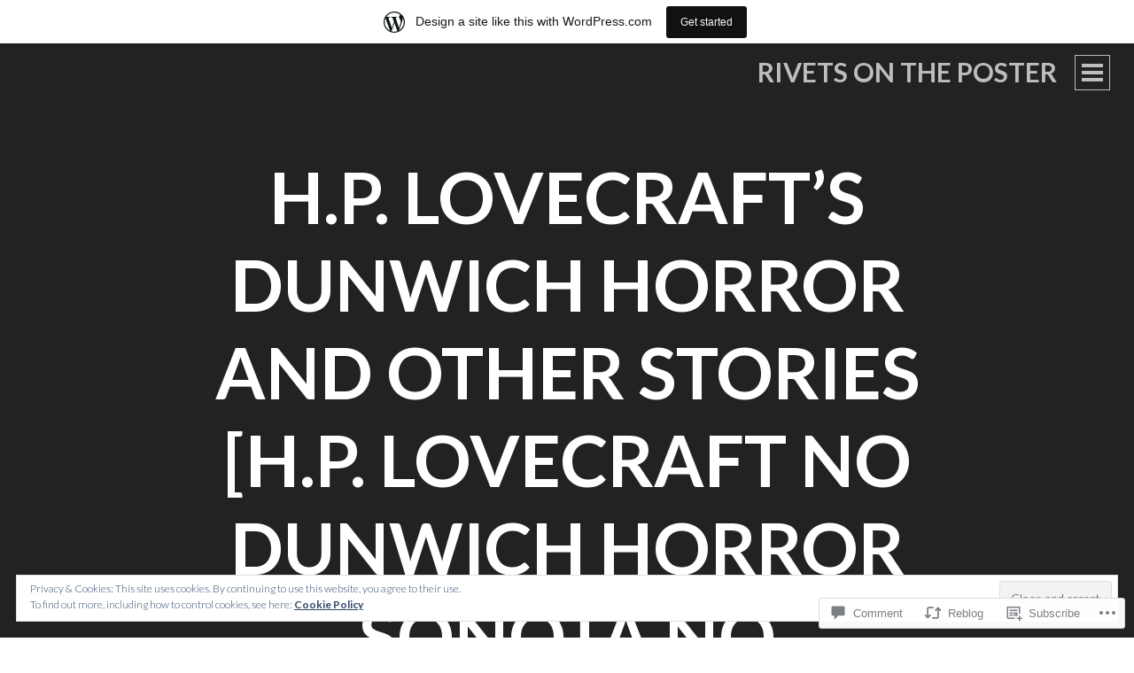

--- FILE ---
content_type: text/html; charset=UTF-8
request_url: https://rivetsontheposter.wordpress.com/2022/05/24/h-p-lovecrafts-dunwich-horror-and-other-stories-h-p-lovecraft-no-dunwich-horror-sonota-no-monogatari-2007/
body_size: 33554
content:
<!DOCTYPE html>
<html lang="en">
<head>
<meta charset="UTF-8">
<meta name="viewport" content="width=device-width, initial-scale=1">
<title>H.P. Lovecraft&#8217;s Dunwich Horror and Other Stories [H.P. Lovecraft no Dunwich Horror Sonota no Monogatari] (2007) | rivets on the poster</title>
<link rel="profile" href="http://gmpg.org/xfn/11">
<link rel="pingback" href="https://rivetsontheposter.wordpress.com/xmlrpc.php">

<meta name='robots' content='max-image-preview:large' />
<link rel='dns-prefetch' href='//s0.wp.com' />
<link rel='dns-prefetch' href='//widgets.wp.com' />
<link rel='dns-prefetch' href='//wordpress.com' />
<link rel='dns-prefetch' href='//fonts-api.wp.com' />
<link rel='dns-prefetch' href='//af.pubmine.com' />
<link rel="alternate" type="application/rss+xml" title="rivets on the poster &raquo; Feed" href="https://rivetsontheposter.wordpress.com/feed/" />
<link rel="alternate" type="application/rss+xml" title="rivets on the poster &raquo; Comments Feed" href="https://rivetsontheposter.wordpress.com/comments/feed/" />
<link rel="alternate" type="application/rss+xml" title="rivets on the poster &raquo; H.P. Lovecraft&#8217;s Dunwich Horror and Other Stories [H.P. Lovecraft no Dunwich Horror Sonota no Monogatari]&nbsp;(2007) Comments Feed" href="https://rivetsontheposter.wordpress.com/2022/05/24/h-p-lovecrafts-dunwich-horror-and-other-stories-h-p-lovecraft-no-dunwich-horror-sonota-no-monogatari-2007/feed/" />
	<script type="text/javascript">
		/* <![CDATA[ */
		function addLoadEvent(func) {
			var oldonload = window.onload;
			if (typeof window.onload != 'function') {
				window.onload = func;
			} else {
				window.onload = function () {
					oldonload();
					func();
				}
			}
		}
		/* ]]> */
	</script>
	<link crossorigin='anonymous' rel='stylesheet' id='all-css-0-1' href='/_static/??-eJx9jNsKAjEMBX/IGhel4oP4Ld1tKN2mF5qU4t+7K6J4wcdJzgz0oqacBJNAbKpQcz4xdG8dCgO25ZuDR0Wmg2AsZAQZWK6E24l5A78DM0oxU3gwcEsQs220uBXXhlUls3zQvyL5gK/unb7mI2X3FKKpAcUnp0ZTYZm+X1b5Es/DUQ/6sDvp/XwDuKdkPw==&cssminify=yes' type='text/css' media='all' />
<style id='wp-emoji-styles-inline-css'>

	img.wp-smiley, img.emoji {
		display: inline !important;
		border: none !important;
		box-shadow: none !important;
		height: 1em !important;
		width: 1em !important;
		margin: 0 0.07em !important;
		vertical-align: -0.1em !important;
		background: none !important;
		padding: 0 !important;
	}
/*# sourceURL=wp-emoji-styles-inline-css */
</style>
<link crossorigin='anonymous' rel='stylesheet' id='all-css-2-1' href='/wp-content/plugins/gutenberg-core/v22.2.0/build/styles/block-library/style.css?m=1764855221i&cssminify=yes' type='text/css' media='all' />
<style id='wp-block-library-inline-css'>
.has-text-align-justify {
	text-align:justify;
}
.has-text-align-justify{text-align:justify;}

/*# sourceURL=wp-block-library-inline-css */
</style><style id='wp-block-heading-inline-css'>
h1:where(.wp-block-heading).has-background,h2:where(.wp-block-heading).has-background,h3:where(.wp-block-heading).has-background,h4:where(.wp-block-heading).has-background,h5:where(.wp-block-heading).has-background,h6:where(.wp-block-heading).has-background{padding:1.25em 2.375em}h1.has-text-align-left[style*=writing-mode]:where([style*=vertical-lr]),h1.has-text-align-right[style*=writing-mode]:where([style*=vertical-rl]),h2.has-text-align-left[style*=writing-mode]:where([style*=vertical-lr]),h2.has-text-align-right[style*=writing-mode]:where([style*=vertical-rl]),h3.has-text-align-left[style*=writing-mode]:where([style*=vertical-lr]),h3.has-text-align-right[style*=writing-mode]:where([style*=vertical-rl]),h4.has-text-align-left[style*=writing-mode]:where([style*=vertical-lr]),h4.has-text-align-right[style*=writing-mode]:where([style*=vertical-rl]),h5.has-text-align-left[style*=writing-mode]:where([style*=vertical-lr]),h5.has-text-align-right[style*=writing-mode]:where([style*=vertical-rl]),h6.has-text-align-left[style*=writing-mode]:where([style*=vertical-lr]),h6.has-text-align-right[style*=writing-mode]:where([style*=vertical-rl]){rotate:180deg}
/*# sourceURL=/wp-content/plugins/gutenberg-core/v22.2.0/build/styles/block-library/heading/style.css */
</style>
<style id='global-styles-inline-css'>
:root{--wp--preset--aspect-ratio--square: 1;--wp--preset--aspect-ratio--4-3: 4/3;--wp--preset--aspect-ratio--3-4: 3/4;--wp--preset--aspect-ratio--3-2: 3/2;--wp--preset--aspect-ratio--2-3: 2/3;--wp--preset--aspect-ratio--16-9: 16/9;--wp--preset--aspect-ratio--9-16: 9/16;--wp--preset--color--black: #000000;--wp--preset--color--cyan-bluish-gray: #abb8c3;--wp--preset--color--white: #ffffff;--wp--preset--color--pale-pink: #f78da7;--wp--preset--color--vivid-red: #cf2e2e;--wp--preset--color--luminous-vivid-orange: #ff6900;--wp--preset--color--luminous-vivid-amber: #fcb900;--wp--preset--color--light-green-cyan: #7bdcb5;--wp--preset--color--vivid-green-cyan: #00d084;--wp--preset--color--pale-cyan-blue: #8ed1fc;--wp--preset--color--vivid-cyan-blue: #0693e3;--wp--preset--color--vivid-purple: #9b51e0;--wp--preset--gradient--vivid-cyan-blue-to-vivid-purple: linear-gradient(135deg,rgb(6,147,227) 0%,rgb(155,81,224) 100%);--wp--preset--gradient--light-green-cyan-to-vivid-green-cyan: linear-gradient(135deg,rgb(122,220,180) 0%,rgb(0,208,130) 100%);--wp--preset--gradient--luminous-vivid-amber-to-luminous-vivid-orange: linear-gradient(135deg,rgb(252,185,0) 0%,rgb(255,105,0) 100%);--wp--preset--gradient--luminous-vivid-orange-to-vivid-red: linear-gradient(135deg,rgb(255,105,0) 0%,rgb(207,46,46) 100%);--wp--preset--gradient--very-light-gray-to-cyan-bluish-gray: linear-gradient(135deg,rgb(238,238,238) 0%,rgb(169,184,195) 100%);--wp--preset--gradient--cool-to-warm-spectrum: linear-gradient(135deg,rgb(74,234,220) 0%,rgb(151,120,209) 20%,rgb(207,42,186) 40%,rgb(238,44,130) 60%,rgb(251,105,98) 80%,rgb(254,248,76) 100%);--wp--preset--gradient--blush-light-purple: linear-gradient(135deg,rgb(255,206,236) 0%,rgb(152,150,240) 100%);--wp--preset--gradient--blush-bordeaux: linear-gradient(135deg,rgb(254,205,165) 0%,rgb(254,45,45) 50%,rgb(107,0,62) 100%);--wp--preset--gradient--luminous-dusk: linear-gradient(135deg,rgb(255,203,112) 0%,rgb(199,81,192) 50%,rgb(65,88,208) 100%);--wp--preset--gradient--pale-ocean: linear-gradient(135deg,rgb(255,245,203) 0%,rgb(182,227,212) 50%,rgb(51,167,181) 100%);--wp--preset--gradient--electric-grass: linear-gradient(135deg,rgb(202,248,128) 0%,rgb(113,206,126) 100%);--wp--preset--gradient--midnight: linear-gradient(135deg,rgb(2,3,129) 0%,rgb(40,116,252) 100%);--wp--preset--font-size--small: 13px;--wp--preset--font-size--medium: 20px;--wp--preset--font-size--large: 36px;--wp--preset--font-size--x-large: 42px;--wp--preset--font-family--albert-sans: 'Albert Sans', sans-serif;--wp--preset--font-family--alegreya: Alegreya, serif;--wp--preset--font-family--arvo: Arvo, serif;--wp--preset--font-family--bodoni-moda: 'Bodoni Moda', serif;--wp--preset--font-family--bricolage-grotesque: 'Bricolage Grotesque', sans-serif;--wp--preset--font-family--cabin: Cabin, sans-serif;--wp--preset--font-family--chivo: Chivo, sans-serif;--wp--preset--font-family--commissioner: Commissioner, sans-serif;--wp--preset--font-family--cormorant: Cormorant, serif;--wp--preset--font-family--courier-prime: 'Courier Prime', monospace;--wp--preset--font-family--crimson-pro: 'Crimson Pro', serif;--wp--preset--font-family--dm-mono: 'DM Mono', monospace;--wp--preset--font-family--dm-sans: 'DM Sans', sans-serif;--wp--preset--font-family--dm-serif-display: 'DM Serif Display', serif;--wp--preset--font-family--domine: Domine, serif;--wp--preset--font-family--eb-garamond: 'EB Garamond', serif;--wp--preset--font-family--epilogue: Epilogue, sans-serif;--wp--preset--font-family--fahkwang: Fahkwang, sans-serif;--wp--preset--font-family--figtree: Figtree, sans-serif;--wp--preset--font-family--fira-sans: 'Fira Sans', sans-serif;--wp--preset--font-family--fjalla-one: 'Fjalla One', sans-serif;--wp--preset--font-family--fraunces: Fraunces, serif;--wp--preset--font-family--gabarito: Gabarito, system-ui;--wp--preset--font-family--ibm-plex-mono: 'IBM Plex Mono', monospace;--wp--preset--font-family--ibm-plex-sans: 'IBM Plex Sans', sans-serif;--wp--preset--font-family--ibarra-real-nova: 'Ibarra Real Nova', serif;--wp--preset--font-family--instrument-serif: 'Instrument Serif', serif;--wp--preset--font-family--inter: Inter, sans-serif;--wp--preset--font-family--josefin-sans: 'Josefin Sans', sans-serif;--wp--preset--font-family--jost: Jost, sans-serif;--wp--preset--font-family--libre-baskerville: 'Libre Baskerville', serif;--wp--preset--font-family--libre-franklin: 'Libre Franklin', sans-serif;--wp--preset--font-family--literata: Literata, serif;--wp--preset--font-family--lora: Lora, serif;--wp--preset--font-family--merriweather: Merriweather, serif;--wp--preset--font-family--montserrat: Montserrat, sans-serif;--wp--preset--font-family--newsreader: Newsreader, serif;--wp--preset--font-family--noto-sans-mono: 'Noto Sans Mono', sans-serif;--wp--preset--font-family--nunito: Nunito, sans-serif;--wp--preset--font-family--open-sans: 'Open Sans', sans-serif;--wp--preset--font-family--overpass: Overpass, sans-serif;--wp--preset--font-family--pt-serif: 'PT Serif', serif;--wp--preset--font-family--petrona: Petrona, serif;--wp--preset--font-family--piazzolla: Piazzolla, serif;--wp--preset--font-family--playfair-display: 'Playfair Display', serif;--wp--preset--font-family--plus-jakarta-sans: 'Plus Jakarta Sans', sans-serif;--wp--preset--font-family--poppins: Poppins, sans-serif;--wp--preset--font-family--raleway: Raleway, sans-serif;--wp--preset--font-family--roboto: Roboto, sans-serif;--wp--preset--font-family--roboto-slab: 'Roboto Slab', serif;--wp--preset--font-family--rubik: Rubik, sans-serif;--wp--preset--font-family--rufina: Rufina, serif;--wp--preset--font-family--sora: Sora, sans-serif;--wp--preset--font-family--source-sans-3: 'Source Sans 3', sans-serif;--wp--preset--font-family--source-serif-4: 'Source Serif 4', serif;--wp--preset--font-family--space-mono: 'Space Mono', monospace;--wp--preset--font-family--syne: Syne, sans-serif;--wp--preset--font-family--texturina: Texturina, serif;--wp--preset--font-family--urbanist: Urbanist, sans-serif;--wp--preset--font-family--work-sans: 'Work Sans', sans-serif;--wp--preset--spacing--20: 0.44rem;--wp--preset--spacing--30: 0.67rem;--wp--preset--spacing--40: 1rem;--wp--preset--spacing--50: 1.5rem;--wp--preset--spacing--60: 2.25rem;--wp--preset--spacing--70: 3.38rem;--wp--preset--spacing--80: 5.06rem;--wp--preset--shadow--natural: 6px 6px 9px rgba(0, 0, 0, 0.2);--wp--preset--shadow--deep: 12px 12px 50px rgba(0, 0, 0, 0.4);--wp--preset--shadow--sharp: 6px 6px 0px rgba(0, 0, 0, 0.2);--wp--preset--shadow--outlined: 6px 6px 0px -3px rgb(255, 255, 255), 6px 6px rgb(0, 0, 0);--wp--preset--shadow--crisp: 6px 6px 0px rgb(0, 0, 0);}:where(.is-layout-flex){gap: 0.5em;}:where(.is-layout-grid){gap: 0.5em;}body .is-layout-flex{display: flex;}.is-layout-flex{flex-wrap: wrap;align-items: center;}.is-layout-flex > :is(*, div){margin: 0;}body .is-layout-grid{display: grid;}.is-layout-grid > :is(*, div){margin: 0;}:where(.wp-block-columns.is-layout-flex){gap: 2em;}:where(.wp-block-columns.is-layout-grid){gap: 2em;}:where(.wp-block-post-template.is-layout-flex){gap: 1.25em;}:where(.wp-block-post-template.is-layout-grid){gap: 1.25em;}.has-black-color{color: var(--wp--preset--color--black) !important;}.has-cyan-bluish-gray-color{color: var(--wp--preset--color--cyan-bluish-gray) !important;}.has-white-color{color: var(--wp--preset--color--white) !important;}.has-pale-pink-color{color: var(--wp--preset--color--pale-pink) !important;}.has-vivid-red-color{color: var(--wp--preset--color--vivid-red) !important;}.has-luminous-vivid-orange-color{color: var(--wp--preset--color--luminous-vivid-orange) !important;}.has-luminous-vivid-amber-color{color: var(--wp--preset--color--luminous-vivid-amber) !important;}.has-light-green-cyan-color{color: var(--wp--preset--color--light-green-cyan) !important;}.has-vivid-green-cyan-color{color: var(--wp--preset--color--vivid-green-cyan) !important;}.has-pale-cyan-blue-color{color: var(--wp--preset--color--pale-cyan-blue) !important;}.has-vivid-cyan-blue-color{color: var(--wp--preset--color--vivid-cyan-blue) !important;}.has-vivid-purple-color{color: var(--wp--preset--color--vivid-purple) !important;}.has-black-background-color{background-color: var(--wp--preset--color--black) !important;}.has-cyan-bluish-gray-background-color{background-color: var(--wp--preset--color--cyan-bluish-gray) !important;}.has-white-background-color{background-color: var(--wp--preset--color--white) !important;}.has-pale-pink-background-color{background-color: var(--wp--preset--color--pale-pink) !important;}.has-vivid-red-background-color{background-color: var(--wp--preset--color--vivid-red) !important;}.has-luminous-vivid-orange-background-color{background-color: var(--wp--preset--color--luminous-vivid-orange) !important;}.has-luminous-vivid-amber-background-color{background-color: var(--wp--preset--color--luminous-vivid-amber) !important;}.has-light-green-cyan-background-color{background-color: var(--wp--preset--color--light-green-cyan) !important;}.has-vivid-green-cyan-background-color{background-color: var(--wp--preset--color--vivid-green-cyan) !important;}.has-pale-cyan-blue-background-color{background-color: var(--wp--preset--color--pale-cyan-blue) !important;}.has-vivid-cyan-blue-background-color{background-color: var(--wp--preset--color--vivid-cyan-blue) !important;}.has-vivid-purple-background-color{background-color: var(--wp--preset--color--vivid-purple) !important;}.has-black-border-color{border-color: var(--wp--preset--color--black) !important;}.has-cyan-bluish-gray-border-color{border-color: var(--wp--preset--color--cyan-bluish-gray) !important;}.has-white-border-color{border-color: var(--wp--preset--color--white) !important;}.has-pale-pink-border-color{border-color: var(--wp--preset--color--pale-pink) !important;}.has-vivid-red-border-color{border-color: var(--wp--preset--color--vivid-red) !important;}.has-luminous-vivid-orange-border-color{border-color: var(--wp--preset--color--luminous-vivid-orange) !important;}.has-luminous-vivid-amber-border-color{border-color: var(--wp--preset--color--luminous-vivid-amber) !important;}.has-light-green-cyan-border-color{border-color: var(--wp--preset--color--light-green-cyan) !important;}.has-vivid-green-cyan-border-color{border-color: var(--wp--preset--color--vivid-green-cyan) !important;}.has-pale-cyan-blue-border-color{border-color: var(--wp--preset--color--pale-cyan-blue) !important;}.has-vivid-cyan-blue-border-color{border-color: var(--wp--preset--color--vivid-cyan-blue) !important;}.has-vivid-purple-border-color{border-color: var(--wp--preset--color--vivid-purple) !important;}.has-vivid-cyan-blue-to-vivid-purple-gradient-background{background: var(--wp--preset--gradient--vivid-cyan-blue-to-vivid-purple) !important;}.has-light-green-cyan-to-vivid-green-cyan-gradient-background{background: var(--wp--preset--gradient--light-green-cyan-to-vivid-green-cyan) !important;}.has-luminous-vivid-amber-to-luminous-vivid-orange-gradient-background{background: var(--wp--preset--gradient--luminous-vivid-amber-to-luminous-vivid-orange) !important;}.has-luminous-vivid-orange-to-vivid-red-gradient-background{background: var(--wp--preset--gradient--luminous-vivid-orange-to-vivid-red) !important;}.has-very-light-gray-to-cyan-bluish-gray-gradient-background{background: var(--wp--preset--gradient--very-light-gray-to-cyan-bluish-gray) !important;}.has-cool-to-warm-spectrum-gradient-background{background: var(--wp--preset--gradient--cool-to-warm-spectrum) !important;}.has-blush-light-purple-gradient-background{background: var(--wp--preset--gradient--blush-light-purple) !important;}.has-blush-bordeaux-gradient-background{background: var(--wp--preset--gradient--blush-bordeaux) !important;}.has-luminous-dusk-gradient-background{background: var(--wp--preset--gradient--luminous-dusk) !important;}.has-pale-ocean-gradient-background{background: var(--wp--preset--gradient--pale-ocean) !important;}.has-electric-grass-gradient-background{background: var(--wp--preset--gradient--electric-grass) !important;}.has-midnight-gradient-background{background: var(--wp--preset--gradient--midnight) !important;}.has-small-font-size{font-size: var(--wp--preset--font-size--small) !important;}.has-medium-font-size{font-size: var(--wp--preset--font-size--medium) !important;}.has-large-font-size{font-size: var(--wp--preset--font-size--large) !important;}.has-x-large-font-size{font-size: var(--wp--preset--font-size--x-large) !important;}.has-albert-sans-font-family{font-family: var(--wp--preset--font-family--albert-sans) !important;}.has-alegreya-font-family{font-family: var(--wp--preset--font-family--alegreya) !important;}.has-arvo-font-family{font-family: var(--wp--preset--font-family--arvo) !important;}.has-bodoni-moda-font-family{font-family: var(--wp--preset--font-family--bodoni-moda) !important;}.has-bricolage-grotesque-font-family{font-family: var(--wp--preset--font-family--bricolage-grotesque) !important;}.has-cabin-font-family{font-family: var(--wp--preset--font-family--cabin) !important;}.has-chivo-font-family{font-family: var(--wp--preset--font-family--chivo) !important;}.has-commissioner-font-family{font-family: var(--wp--preset--font-family--commissioner) !important;}.has-cormorant-font-family{font-family: var(--wp--preset--font-family--cormorant) !important;}.has-courier-prime-font-family{font-family: var(--wp--preset--font-family--courier-prime) !important;}.has-crimson-pro-font-family{font-family: var(--wp--preset--font-family--crimson-pro) !important;}.has-dm-mono-font-family{font-family: var(--wp--preset--font-family--dm-mono) !important;}.has-dm-sans-font-family{font-family: var(--wp--preset--font-family--dm-sans) !important;}.has-dm-serif-display-font-family{font-family: var(--wp--preset--font-family--dm-serif-display) !important;}.has-domine-font-family{font-family: var(--wp--preset--font-family--domine) !important;}.has-eb-garamond-font-family{font-family: var(--wp--preset--font-family--eb-garamond) !important;}.has-epilogue-font-family{font-family: var(--wp--preset--font-family--epilogue) !important;}.has-fahkwang-font-family{font-family: var(--wp--preset--font-family--fahkwang) !important;}.has-figtree-font-family{font-family: var(--wp--preset--font-family--figtree) !important;}.has-fira-sans-font-family{font-family: var(--wp--preset--font-family--fira-sans) !important;}.has-fjalla-one-font-family{font-family: var(--wp--preset--font-family--fjalla-one) !important;}.has-fraunces-font-family{font-family: var(--wp--preset--font-family--fraunces) !important;}.has-gabarito-font-family{font-family: var(--wp--preset--font-family--gabarito) !important;}.has-ibm-plex-mono-font-family{font-family: var(--wp--preset--font-family--ibm-plex-mono) !important;}.has-ibm-plex-sans-font-family{font-family: var(--wp--preset--font-family--ibm-plex-sans) !important;}.has-ibarra-real-nova-font-family{font-family: var(--wp--preset--font-family--ibarra-real-nova) !important;}.has-instrument-serif-font-family{font-family: var(--wp--preset--font-family--instrument-serif) !important;}.has-inter-font-family{font-family: var(--wp--preset--font-family--inter) !important;}.has-josefin-sans-font-family{font-family: var(--wp--preset--font-family--josefin-sans) !important;}.has-jost-font-family{font-family: var(--wp--preset--font-family--jost) !important;}.has-libre-baskerville-font-family{font-family: var(--wp--preset--font-family--libre-baskerville) !important;}.has-libre-franklin-font-family{font-family: var(--wp--preset--font-family--libre-franklin) !important;}.has-literata-font-family{font-family: var(--wp--preset--font-family--literata) !important;}.has-lora-font-family{font-family: var(--wp--preset--font-family--lora) !important;}.has-merriweather-font-family{font-family: var(--wp--preset--font-family--merriweather) !important;}.has-montserrat-font-family{font-family: var(--wp--preset--font-family--montserrat) !important;}.has-newsreader-font-family{font-family: var(--wp--preset--font-family--newsreader) !important;}.has-noto-sans-mono-font-family{font-family: var(--wp--preset--font-family--noto-sans-mono) !important;}.has-nunito-font-family{font-family: var(--wp--preset--font-family--nunito) !important;}.has-open-sans-font-family{font-family: var(--wp--preset--font-family--open-sans) !important;}.has-overpass-font-family{font-family: var(--wp--preset--font-family--overpass) !important;}.has-pt-serif-font-family{font-family: var(--wp--preset--font-family--pt-serif) !important;}.has-petrona-font-family{font-family: var(--wp--preset--font-family--petrona) !important;}.has-piazzolla-font-family{font-family: var(--wp--preset--font-family--piazzolla) !important;}.has-playfair-display-font-family{font-family: var(--wp--preset--font-family--playfair-display) !important;}.has-plus-jakarta-sans-font-family{font-family: var(--wp--preset--font-family--plus-jakarta-sans) !important;}.has-poppins-font-family{font-family: var(--wp--preset--font-family--poppins) !important;}.has-raleway-font-family{font-family: var(--wp--preset--font-family--raleway) !important;}.has-roboto-font-family{font-family: var(--wp--preset--font-family--roboto) !important;}.has-roboto-slab-font-family{font-family: var(--wp--preset--font-family--roboto-slab) !important;}.has-rubik-font-family{font-family: var(--wp--preset--font-family--rubik) !important;}.has-rufina-font-family{font-family: var(--wp--preset--font-family--rufina) !important;}.has-sora-font-family{font-family: var(--wp--preset--font-family--sora) !important;}.has-source-sans-3-font-family{font-family: var(--wp--preset--font-family--source-sans-3) !important;}.has-source-serif-4-font-family{font-family: var(--wp--preset--font-family--source-serif-4) !important;}.has-space-mono-font-family{font-family: var(--wp--preset--font-family--space-mono) !important;}.has-syne-font-family{font-family: var(--wp--preset--font-family--syne) !important;}.has-texturina-font-family{font-family: var(--wp--preset--font-family--texturina) !important;}.has-urbanist-font-family{font-family: var(--wp--preset--font-family--urbanist) !important;}.has-work-sans-font-family{font-family: var(--wp--preset--font-family--work-sans) !important;}
/*# sourceURL=global-styles-inline-css */
</style>

<style id='classic-theme-styles-inline-css'>
/*! This file is auto-generated */
.wp-block-button__link{color:#fff;background-color:#32373c;border-radius:9999px;box-shadow:none;text-decoration:none;padding:calc(.667em + 2px) calc(1.333em + 2px);font-size:1.125em}.wp-block-file__button{background:#32373c;color:#fff;text-decoration:none}
/*# sourceURL=/wp-includes/css/classic-themes.min.css */
</style>
<link crossorigin='anonymous' rel='stylesheet' id='all-css-4-1' href='/_static/??-eJx9j9sOwjAIhl/ISjTzdGF8FNMD0c7RNYVuPr4sy27U7IbADx8/wJiN75NgEqBqclcfMTH4vqDqlK2AThCGaLFD0rGtZ97Af2yM4YGiOC+5EXyvI1ltjHO5ILPRSLGSkad68RrXomTrX0alecXcAK5p6d0HTKEvYKv0ZEWi/6GAiwdXYxdgwOLUWcXpS/6up1tudN2djud9c2maQ/sBK5V29A==&cssminify=yes' type='text/css' media='all' />
<link rel='stylesheet' id='verbum-gutenberg-css-css' href='https://widgets.wp.com/verbum-block-editor/block-editor.css?ver=1738686361' media='all' />
<link crossorigin='anonymous' rel='stylesheet' id='all-css-6-1' href='/_static/??-eJxtjl0KAjEMhC9kDf6siw/iUaSGULPbpmWbIt7eyIos6tvMl8kkcC8OsyiJQmquxBZYKmBOyZCLPJK5+kXWRlbAIFnZtutHzINFp94oWUNpV2AjU/DRo2Wh6iPST3zxwkBaPI5vD7UJXFgQAglN89W/8tV5TqdN3+22/fGw74YnyXxVVw==&cssminify=yes' type='text/css' media='all' />
<link rel='stylesheet' id='intergalactic-lato-css' href='https://fonts-api.wp.com/css?family=Lato%3A300%2C400%2C700%2C300italic%2C400italic%2C700italic%26subset%3Dlatin%2Clatin-ext&#038;subset=latin%2Clatin-ext' media='all' />
<link crossorigin='anonymous' rel='stylesheet' id='all-css-8-1' href='/_static/??-eJx9i0EKAjEMRS9kDQMVdSGepRNirKRNaVIGb2/djRt3/33eg60F1OpUHfxJhQzaWCHPp3OShJ5xEoL5WyhsDbUc0ewAu7CM0GRwrgadVlGek2FaO/wXMWkQxeRZ6w+Eh6Tcv+m93JZ4usZ4OS/x9QG33UNb&cssminify=yes' type='text/css' media='all' />
<link crossorigin='anonymous' rel='stylesheet' id='print-css-9-1' href='/wp-content/mu-plugins/global-print/global-print.css?m=1465851035i&cssminify=yes' type='text/css' media='print' />
<style id='jetpack-global-styles-frontend-style-inline-css'>
:root { --font-headings: unset; --font-base: unset; --font-headings-default: -apple-system,BlinkMacSystemFont,"Segoe UI",Roboto,Oxygen-Sans,Ubuntu,Cantarell,"Helvetica Neue",sans-serif; --font-base-default: -apple-system,BlinkMacSystemFont,"Segoe UI",Roboto,Oxygen-Sans,Ubuntu,Cantarell,"Helvetica Neue",sans-serif;}
/*# sourceURL=jetpack-global-styles-frontend-style-inline-css */
</style>
<link crossorigin='anonymous' rel='stylesheet' id='all-css-12-1' href='/_static/??-eJyNjcsKAjEMRX/IGtQZBxfip0hMS9sxTYppGfx7H7gRN+7ugcs5sFRHKi1Ig9Jd5R6zGMyhVaTrh8G6QFHfORhYwlvw6P39PbPENZmt4G/ROQuBKWVkxxrVvuBH1lIoz2waILJekF+HUzlupnG3nQ77YZwfuRJIaQ==&cssminify=yes' type='text/css' media='all' />
<script type="text/javascript" id="jetpack_related-posts-js-extra">
/* <![CDATA[ */
var related_posts_js_options = {"post_heading":"h4"};
//# sourceURL=jetpack_related-posts-js-extra
/* ]]> */
</script>
<script type="text/javascript" id="wpcom-actionbar-placeholder-js-extra">
/* <![CDATA[ */
var actionbardata = {"siteID":"105952573","postID":"35980","siteURL":"https://rivetsontheposter.wordpress.com","xhrURL":"https://rivetsontheposter.wordpress.com/wp-admin/admin-ajax.php","nonce":"2b992cfbfc","isLoggedIn":"","statusMessage":"","subsEmailDefault":"instantly","proxyScriptUrl":"https://s0.wp.com/wp-content/js/wpcom-proxy-request.js?m=1513050504i&amp;ver=20211021","shortlink":"https://wp.me/p7az6t-9mk","i18n":{"followedText":"New posts from this site will now appear in your \u003Ca href=\"https://wordpress.com/reader\"\u003EReader\u003C/a\u003E","foldBar":"Collapse this bar","unfoldBar":"Expand this bar","shortLinkCopied":"Shortlink copied to clipboard."}};
//# sourceURL=wpcom-actionbar-placeholder-js-extra
/* ]]> */
</script>
<script type="text/javascript" id="jetpack-mu-wpcom-settings-js-before">
/* <![CDATA[ */
var JETPACK_MU_WPCOM_SETTINGS = {"assetsUrl":"https://s0.wp.com/wp-content/mu-plugins/jetpack-mu-wpcom-plugin/sun/jetpack_vendor/automattic/jetpack-mu-wpcom/src/build/"};
//# sourceURL=jetpack-mu-wpcom-settings-js-before
/* ]]> */
</script>
<script crossorigin='anonymous' type='text/javascript'  src='/_static/??-eJx1j1EKwjAQRC/kdq1Q2h/xKFKTEBKTTcwm1t7eFKtU0K9hmOENg1MEESgryugLRFe0IUarchzFdfXIhfBsSOClGCcxKTdmJSEGzvztGm+osbzDDdfWjssQU3jM76zCXJGKl9DeikrzKlvA3xJ4o1Md/bV2cUF/fkwhyVEyCDcyv0DCR7wfFgEKBFrGVBEnf2z7rtu3bT8M9gk9l2bI'></script>
<script type="text/javascript" id="rlt-proxy-js-after">
/* <![CDATA[ */
	rltInitialize( {"token":null,"iframeOrigins":["https:\/\/widgets.wp.com"]} );
//# sourceURL=rlt-proxy-js-after
/* ]]> */
</script>
<link rel="EditURI" type="application/rsd+xml" title="RSD" href="https://rivetsontheposter.wordpress.com/xmlrpc.php?rsd" />
<meta name="generator" content="WordPress.com" />
<link rel="canonical" href="https://rivetsontheposter.wordpress.com/2022/05/24/h-p-lovecrafts-dunwich-horror-and-other-stories-h-p-lovecraft-no-dunwich-horror-sonota-no-monogatari-2007/" />
<link rel='shortlink' href='https://wp.me/p7az6t-9mk' />
<link rel="alternate" type="application/json+oembed" href="https://public-api.wordpress.com/oembed/?format=json&amp;url=https%3A%2F%2Frivetsontheposter.wordpress.com%2F2022%2F05%2F24%2Fh-p-lovecrafts-dunwich-horror-and-other-stories-h-p-lovecraft-no-dunwich-horror-sonota-no-monogatari-2007%2F&amp;for=wpcom-auto-discovery" /><link rel="alternate" type="application/xml+oembed" href="https://public-api.wordpress.com/oembed/?format=xml&amp;url=https%3A%2F%2Frivetsontheposter.wordpress.com%2F2022%2F05%2F24%2Fh-p-lovecrafts-dunwich-horror-and-other-stories-h-p-lovecraft-no-dunwich-horror-sonota-no-monogatari-2007%2F&amp;for=wpcom-auto-discovery" />
<!-- Jetpack Open Graph Tags -->
<meta property="og:type" content="article" />
<meta property="og:title" content="H.P. Lovecraft&#8217;s Dunwich Horror and Other Stories [H.P. Lovecraft no Dunwich Horror Sonota no Monogatari] (2007)" />
<meta property="og:url" content="https://rivetsontheposter.wordpress.com/2022/05/24/h-p-lovecrafts-dunwich-horror-and-other-stories-h-p-lovecraft-no-dunwich-horror-sonota-no-monogatari-2007/" />
<meta property="og:description" content="I&#8217;m not sure you can really call this one an &#8220;animated film.&#8221; Well, the little puppet characters do move at times &#8212; or so it seems But most of the time they just stand there…" />
<meta property="article:published_time" content="2022-05-24T03:53:50+00:00" />
<meta property="article:modified_time" content="2023-09-11T22:50:48+00:00" />
<meta property="og:site_name" content="rivets on the poster" />
<meta property="og:image" content="http://img.youtube.com/vi/BvgOEN-CEHM/0.jpg" />
<meta property="og:image:secure_url" content="https://img.youtube.com/vi/BvgOEN-CEHM/0.jpg" />
<meta property="og:image:width" content="200" />
<meta property="og:image:height" content="200" />
<meta property="og:image:alt" content="" />
<meta property="og:locale" content="en_US" />
<meta property="fb:app_id" content="249643311490" />
<meta property="article:publisher" content="https://www.facebook.com/WordPresscom" />
<meta name="twitter:text:title" content="H.P. Lovecraft&#8217;s Dunwich Horror and Other Stories [H.P. Lovecraft no Dunwich Horror Sonota no Monogatari]&nbsp;(2007)" />
<meta name="twitter:card" content="summary" />

<!-- End Jetpack Open Graph Tags -->
<link rel="shortcut icon" type="image/x-icon" href="https://s0.wp.com/i/favicon.ico?m=1713425267i" sizes="16x16 24x24 32x32 48x48" />
<link rel="icon" type="image/x-icon" href="https://s0.wp.com/i/favicon.ico?m=1713425267i" sizes="16x16 24x24 32x32 48x48" />
<link rel="apple-touch-icon" href="https://s0.wp.com/i/webclip.png?m=1713868326i" />
<link rel="search" type="application/opensearchdescription+xml" href="https://rivetsontheposter.wordpress.com/osd.xml" title="rivets on the poster" />
<link rel="search" type="application/opensearchdescription+xml" href="https://s1.wp.com/opensearch.xml" title="WordPress.com" />
<style type="text/css">.recentcomments a{display:inline !important;padding:0 !important;margin:0 !important;}</style>		<style type="text/css">
			.recentcomments a {
				display: inline !important;
				padding: 0 !important;
				margin: 0 !important;
			}

			table.recentcommentsavatartop img.avatar, table.recentcommentsavatarend img.avatar {
				border: 0px;
				margin: 0;
			}

			table.recentcommentsavatartop a, table.recentcommentsavatarend a {
				border: 0px !important;
				background-color: transparent !important;
			}

			td.recentcommentsavatarend, td.recentcommentsavatartop {
				padding: 0px 0px 1px 0px;
				margin: 0px;
			}

			td.recentcommentstextend {
				border: none !important;
				padding: 0px 0px 2px 10px;
			}

			.rtl td.recentcommentstextend {
				padding: 0px 10px 2px 0px;
			}

			td.recentcommentstexttop {
				border: none;
				padding: 0px 0px 0px 10px;
			}

			.rtl td.recentcommentstexttop {
				padding: 0px 10px 0px 0px;
			}
		</style>
		<meta name="description" content="I&#039;m not sure you can really call this one an &quot;animated film.&quot; Well, the little puppet characters do move at times -- or so it seems But most of the time they just stand there. In fact, a surprising amount of the movement in this film is accomplished with cuts, or camera movements, or something&hellip;" />
<script type="text/javascript">
/* <![CDATA[ */
var wa_client = {}; wa_client.cmd = []; wa_client.config = { 'blog_id': 105952573, 'blog_language': 'en', 'is_wordads': false, 'hosting_type': 0, 'afp_account_id': 'pub-4505218528172185', 'afp_host_id': 5038568878849053, 'theme': 'pub/intergalactic', '_': { 'title': 'Advertisement', 'privacy_settings': 'Privacy Settings' }, 'formats': [ 'inline', 'belowpost', 'bottom_sticky', 'sidebar_sticky_right', 'sidebar', 'gutenberg_rectangle', 'gutenberg_leaderboard', 'gutenberg_mobile_leaderboard', 'gutenberg_skyscraper' ] };
/* ]]> */
</script>
		<script type="text/javascript">

			window.doNotSellCallback = function() {

				var linkElements = [
					'a[href="https://wordpress.com/?ref=footer_blog"]',
					'a[href="https://wordpress.com/?ref=footer_website"]',
					'a[href="https://wordpress.com/?ref=vertical_footer"]',
					'a[href^="https://wordpress.com/?ref=footer_segment_"]',
				].join(',');

				var dnsLink = document.createElement( 'a' );
				dnsLink.href = 'https://wordpress.com/advertising-program-optout/';
				dnsLink.classList.add( 'do-not-sell-link' );
				dnsLink.rel = 'nofollow';
				dnsLink.style.marginLeft = '0.5em';
				dnsLink.textContent = 'Do Not Sell or Share My Personal Information';

				var creditLinks = document.querySelectorAll( linkElements );

				if ( 0 === creditLinks.length ) {
					return false;
				}

				Array.prototype.forEach.call( creditLinks, function( el ) {
					el.insertAdjacentElement( 'afterend', dnsLink );
				});

				return true;
			};

		</script>
		<script type="text/javascript">
	window.google_analytics_uacct = "UA-52447-2";
</script>

<script type="text/javascript">
	var _gaq = _gaq || [];
	_gaq.push(['_setAccount', 'UA-52447-2']);
	_gaq.push(['_gat._anonymizeIp']);
	_gaq.push(['_setDomainName', 'wordpress.com']);
	_gaq.push(['_initData']);
	_gaq.push(['_trackPageview']);

	(function() {
		var ga = document.createElement('script'); ga.type = 'text/javascript'; ga.async = true;
		ga.src = ('https:' == document.location.protocol ? 'https://ssl' : 'http://www') + '.google-analytics.com/ga.js';
		(document.getElementsByTagName('head')[0] || document.getElementsByTagName('body')[0]).appendChild(ga);
	})();
</script>
<link crossorigin='anonymous' rel='stylesheet' id='all-css-0-3' href='/_static/??-eJx9jtsKwkAMRH/IbagX1AfxU2SbDTZ1b2yy7e+7QhFF8PHMTDIDSzaYolJUCNVkX+8cBSbSbPGxMkiNcOOIMFT2ruEgWDgrp5b9oi5w7FBkA/8fN2nJmMJnw+rdZoouFbBVU7CqjO8r9FaE0ehIgcxIPlMBx6JQSHKr55nMzI6S/CqvWddw6Y+H3fnU7/vt9ASDz2BA&cssminify=yes' type='text/css' media='all' />
</head>

<body class="wp-singular post-template-default single single-post postid-35980 single-format-standard custom-background wp-theme-pubintergalactic customizer-styles-applied no-thumbnail widgets-hidden jetpack-reblog-enabled has-marketing-bar has-marketing-bar-theme-intergalactic">
<div id="page" class="hfeed site">
	<a class="skip-link screen-reader-text" href="#content">Skip to content</a>
	<header id="masthead" class="site-header" role="banner">
				<div class="site-branding">
			<h1 class="site-title"><a href="https://rivetsontheposter.wordpress.com/" rel="home">rivets on the poster</a></h1>
			<h2 class="site-description">“The difference between science fiction and fantasy … is simply this: science fiction has rivets and fantasy has trees.” — Orson Scott Card</h2>
		</div>

		<button class="menu-toggle x">
			<span class="lines"></span>
			<span class="screen-reader-text">Primary Menu</span>
		</button>
		<div class="slide-menu">
			<nav id="site-navigation" class="main-navigation" role="navigation">
							</nav><!-- #site-navigation -->

			
			
<div id="secondary" class="widget-area" role="complementary">
	<aside id="text-3" class="widget widget_text"><h1 class="widget-title">What&#8217;s going on here!</h1>			<div class="textwidget"><p>What exactly is science fiction? We all know what the purists say: many of the greatest and most entertaining science fiction films ever made simply do not qualify.</p>
<p>Okay, so the science is lousy or non-existent. The situations are absurd. Nearly human robots shouldn&#8217;t be making mechanical clunking and grinding noises when they think and spaceships shouldn&#8217;t scream and whine in a vacuum. Two guys can&#8217;t design a rocket for the moon and that mad scientist obviously doesn&#8217;t know the basics of modern biology!</p>
<p>But we all know they&#8217;re fun.</p>
<p>And in the end, isn&#8217;t that what matters?</p>
<p>So grab the popcorn, settle back in the big, comfy easy chair and enjoy. After all, it has to be good&#8230;</p>
<p>There are rivets on the poster.</p>
</div>
		</aside><aside id="block-2" class="widget widget_block">
<h2 class="wp-block-heading has-text-align-center"><a rel="noreferrer noopener" href="https://ko-fi.com/rivetsontheposter" target="_blank">Buy Me a Coffee!</a></h2>
</aside><aside id="text-11" class="widget widget_text"><h1 class="widget-title">A TO Z REVIEWS</h1>			<div class="textwidget"><a href="https://rivetsontheposter.wordpress.com/a/">A</a><a href="https://rivetsontheposter.wordpress.com/b/">B</a><a href="https://rivetsontheposter.wordpress.com/c/">C</a><a href="https://rivetsontheposter.wordpress.com/d/">D</a><a href="https://rivetsontheposter.wordpress.com/e/">E</a><a href="https://rivetsontheposter.wordpress.com/f/">F</a><a href="https://rivetsontheposter.wordpress.com/g/">G</a><a href="https://rivetsontheposter.wordpress.com/h/">H</a><a href="https://rivetsontheposter.wordpress.com/i-2/">I</a><a href="https://rivetsontheposter.wordpress.com/j/">J</a><a href="https://rivetsontheposter.wordpress.com/k/">K</a><a href="https://rivetsontheposter.wordpress.com/l/">L</a><a href="https://rivetsontheposter.wordpress.com/m/">M</a><a href="https://rivetsontheposter.wordpress.com/n/">N</a><a href="https://rivetsontheposter.wordpress.com/o/">O</a><a href="https://rivetsontheposter.wordpress.com/p/">P</a><a href="https://rivetsontheposter.wordpress.com/q/">Q</a><a href="https://rivetsontheposter.wordpress.com/r/">R</a><a href="https://rivetsontheposter.wordpress.com/s/">S</a><a href="https://rivetsontheposter.wordpress.com/t/">T</a><a href="https://rivetsontheposter.wordpress.com/u/">U</a><a href="https://rivetsontheposter.wordpress.com/v/">V</a><a href="https://rivetsontheposter.wordpress.com/w/">W</a><a href="https://rivetsontheposter.wordpress.com/x/">X</a><a href="https://rivetsontheposter.wordpress.com/y/">Y</a><a href="https://rivetsontheposter.wordpress.com/z/">Z</a></div>
		</aside><aside id="search-4" class="widget widget_search"><form role="search" method="get" class="search-form" action="https://rivetsontheposter.wordpress.com/">
				<label>
					<span class="screen-reader-text">Search for:</span>
					<input type="search" class="search-field" placeholder="Search &hellip;" value="" name="s" />
				</label>
				<input type="submit" class="search-submit" value="Search" />
			</form></aside><aside id="text-15" class="widget widget_text"><h1 class="widget-title">Attention Filmmakers and Crazed Fans:</h1>			<div class="textwidget">If you have a film you'd like to see me review (and can provide a copy), please contact me through the link below.
And while you're at it, please check out what I'm currently trying to find:
<h5><span style="color:#ffffff;"><a style="color:#ffffff;" href="https://rivetsontheposter.wordpress.com/marks-wish-list/">Mark’s Wish List</a></span></h5></div>
		</aside><aside id="text-5" class="widget widget_text"><h1 class="widget-title">Our Movie Rating Policy:</h1>			<div class="textwidget"><p>Our movie ratings are done entirely on the Honor System:</p>
<p>We all know that one man's five-star movies is another man's unwatchable piece of trash.  And who knows whether your epic best-movie-ever-made will seem quite so impressive the second time around?</p>
<p>So, sit back, read our heavily biased opinions, then feel free to give it as many stars as you like! </p>
</div>
		</aside>
		<aside id="recent-posts-4" class="widget widget_recent_entries">
		<h1 class="widget-title">Recent Posts</h1>
		<ul>
											<li>
					<a href="https://rivetsontheposter.wordpress.com/2024/07/25/dune-part-two-2024/">Dune: Part Two&nbsp;(2024)</a>
									</li>
											<li>
					<a href="https://rivetsontheposter.wordpress.com/2024/07/24/polymorph-1996/">Polymorph (1996)</a>
									</li>
											<li>
					<a href="https://rivetsontheposter.wordpress.com/2024/07/23/faust-xx-1966/">Faust XX (1966)</a>
									</li>
											<li>
					<a href="https://rivetsontheposter.wordpress.com/2024/07/22/space-agents-the-mysterious-ax-2023/">Space Agents: The Mysterious Ax&nbsp;(2023)</a>
									</li>
											<li>
					<a href="https://rivetsontheposter.wordpress.com/2024/07/18/bio-tech-warrior-1996/">Bio-Tech Warrior (1996)</a>
									</li>
					</ul>

		</aside><aside id="archives-4" class="widget widget_archive"><h1 class="widget-title">Archives</h1>
			<ul>
					<li><a href='https://rivetsontheposter.wordpress.com/2024/07/'>July 2024</a></li>
	<li><a href='https://rivetsontheposter.wordpress.com/2024/06/'>June 2024</a></li>
	<li><a href='https://rivetsontheposter.wordpress.com/2024/05/'>May 2024</a></li>
	<li><a href='https://rivetsontheposter.wordpress.com/2024/04/'>April 2024</a></li>
	<li><a href='https://rivetsontheposter.wordpress.com/2024/03/'>March 2024</a></li>
	<li><a href='https://rivetsontheposter.wordpress.com/2024/02/'>February 2024</a></li>
	<li><a href='https://rivetsontheposter.wordpress.com/2024/01/'>January 2024</a></li>
	<li><a href='https://rivetsontheposter.wordpress.com/2023/12/'>December 2023</a></li>
	<li><a href='https://rivetsontheposter.wordpress.com/2023/11/'>November 2023</a></li>
	<li><a href='https://rivetsontheposter.wordpress.com/2023/10/'>October 2023</a></li>
	<li><a href='https://rivetsontheposter.wordpress.com/2023/09/'>September 2023</a></li>
	<li><a href='https://rivetsontheposter.wordpress.com/2023/08/'>August 2023</a></li>
	<li><a href='https://rivetsontheposter.wordpress.com/2023/07/'>July 2023</a></li>
	<li><a href='https://rivetsontheposter.wordpress.com/2023/06/'>June 2023</a></li>
	<li><a href='https://rivetsontheposter.wordpress.com/2023/05/'>May 2023</a></li>
	<li><a href='https://rivetsontheposter.wordpress.com/2023/04/'>April 2023</a></li>
	<li><a href='https://rivetsontheposter.wordpress.com/2023/03/'>March 2023</a></li>
	<li><a href='https://rivetsontheposter.wordpress.com/2023/02/'>February 2023</a></li>
	<li><a href='https://rivetsontheposter.wordpress.com/2023/01/'>January 2023</a></li>
	<li><a href='https://rivetsontheposter.wordpress.com/2022/12/'>December 2022</a></li>
	<li><a href='https://rivetsontheposter.wordpress.com/2022/11/'>November 2022</a></li>
	<li><a href='https://rivetsontheposter.wordpress.com/2022/10/'>October 2022</a></li>
	<li><a href='https://rivetsontheposter.wordpress.com/2022/09/'>September 2022</a></li>
	<li><a href='https://rivetsontheposter.wordpress.com/2022/08/'>August 2022</a></li>
	<li><a href='https://rivetsontheposter.wordpress.com/2022/07/'>July 2022</a></li>
	<li><a href='https://rivetsontheposter.wordpress.com/2022/06/'>June 2022</a></li>
	<li><a href='https://rivetsontheposter.wordpress.com/2022/05/'>May 2022</a></li>
	<li><a href='https://rivetsontheposter.wordpress.com/2022/04/'>April 2022</a></li>
	<li><a href='https://rivetsontheposter.wordpress.com/2022/03/'>March 2022</a></li>
	<li><a href='https://rivetsontheposter.wordpress.com/2022/02/'>February 2022</a></li>
	<li><a href='https://rivetsontheposter.wordpress.com/2022/01/'>January 2022</a></li>
	<li><a href='https://rivetsontheposter.wordpress.com/2021/12/'>December 2021</a></li>
	<li><a href='https://rivetsontheposter.wordpress.com/2021/11/'>November 2021</a></li>
	<li><a href='https://rivetsontheposter.wordpress.com/2021/10/'>October 2021</a></li>
	<li><a href='https://rivetsontheposter.wordpress.com/2021/09/'>September 2021</a></li>
	<li><a href='https://rivetsontheposter.wordpress.com/2021/08/'>August 2021</a></li>
	<li><a href='https://rivetsontheposter.wordpress.com/2021/07/'>July 2021</a></li>
	<li><a href='https://rivetsontheposter.wordpress.com/2021/06/'>June 2021</a></li>
	<li><a href='https://rivetsontheposter.wordpress.com/2021/05/'>May 2021</a></li>
	<li><a href='https://rivetsontheposter.wordpress.com/2021/04/'>April 2021</a></li>
	<li><a href='https://rivetsontheposter.wordpress.com/2021/03/'>March 2021</a></li>
	<li><a href='https://rivetsontheposter.wordpress.com/2021/02/'>February 2021</a></li>
	<li><a href='https://rivetsontheposter.wordpress.com/2021/01/'>January 2021</a></li>
	<li><a href='https://rivetsontheposter.wordpress.com/2020/12/'>December 2020</a></li>
	<li><a href='https://rivetsontheposter.wordpress.com/2020/11/'>November 2020</a></li>
	<li><a href='https://rivetsontheposter.wordpress.com/2020/10/'>October 2020</a></li>
	<li><a href='https://rivetsontheposter.wordpress.com/2020/09/'>September 2020</a></li>
	<li><a href='https://rivetsontheposter.wordpress.com/2020/08/'>August 2020</a></li>
	<li><a href='https://rivetsontheposter.wordpress.com/2020/07/'>July 2020</a></li>
	<li><a href='https://rivetsontheposter.wordpress.com/2020/06/'>June 2020</a></li>
	<li><a href='https://rivetsontheposter.wordpress.com/2020/05/'>May 2020</a></li>
	<li><a href='https://rivetsontheposter.wordpress.com/2020/04/'>April 2020</a></li>
	<li><a href='https://rivetsontheposter.wordpress.com/2020/03/'>March 2020</a></li>
	<li><a href='https://rivetsontheposter.wordpress.com/2020/02/'>February 2020</a></li>
	<li><a href='https://rivetsontheposter.wordpress.com/2020/01/'>January 2020</a></li>
	<li><a href='https://rivetsontheposter.wordpress.com/2019/12/'>December 2019</a></li>
	<li><a href='https://rivetsontheposter.wordpress.com/2019/11/'>November 2019</a></li>
	<li><a href='https://rivetsontheposter.wordpress.com/2019/10/'>October 2019</a></li>
	<li><a href='https://rivetsontheposter.wordpress.com/2019/09/'>September 2019</a></li>
	<li><a href='https://rivetsontheposter.wordpress.com/2019/08/'>August 2019</a></li>
	<li><a href='https://rivetsontheposter.wordpress.com/2019/07/'>July 2019</a></li>
	<li><a href='https://rivetsontheposter.wordpress.com/2019/06/'>June 2019</a></li>
	<li><a href='https://rivetsontheposter.wordpress.com/2019/05/'>May 2019</a></li>
	<li><a href='https://rivetsontheposter.wordpress.com/2019/04/'>April 2019</a></li>
	<li><a href='https://rivetsontheposter.wordpress.com/2019/03/'>March 2019</a></li>
	<li><a href='https://rivetsontheposter.wordpress.com/2019/02/'>February 2019</a></li>
	<li><a href='https://rivetsontheposter.wordpress.com/2019/01/'>January 2019</a></li>
	<li><a href='https://rivetsontheposter.wordpress.com/2018/12/'>December 2018</a></li>
	<li><a href='https://rivetsontheposter.wordpress.com/2018/11/'>November 2018</a></li>
	<li><a href='https://rivetsontheposter.wordpress.com/2018/10/'>October 2018</a></li>
	<li><a href='https://rivetsontheposter.wordpress.com/2018/09/'>September 2018</a></li>
	<li><a href='https://rivetsontheposter.wordpress.com/2018/08/'>August 2018</a></li>
	<li><a href='https://rivetsontheposter.wordpress.com/2018/07/'>July 2018</a></li>
	<li><a href='https://rivetsontheposter.wordpress.com/2018/06/'>June 2018</a></li>
	<li><a href='https://rivetsontheposter.wordpress.com/2018/05/'>May 2018</a></li>
	<li><a href='https://rivetsontheposter.wordpress.com/2018/04/'>April 2018</a></li>
	<li><a href='https://rivetsontheposter.wordpress.com/2018/03/'>March 2018</a></li>
	<li><a href='https://rivetsontheposter.wordpress.com/2018/02/'>February 2018</a></li>
	<li><a href='https://rivetsontheposter.wordpress.com/2018/01/'>January 2018</a></li>
	<li><a href='https://rivetsontheposter.wordpress.com/2017/12/'>December 2017</a></li>
	<li><a href='https://rivetsontheposter.wordpress.com/2017/11/'>November 2017</a></li>
	<li><a href='https://rivetsontheposter.wordpress.com/2017/10/'>October 2017</a></li>
	<li><a href='https://rivetsontheposter.wordpress.com/2017/09/'>September 2017</a></li>
	<li><a href='https://rivetsontheposter.wordpress.com/2017/08/'>August 2017</a></li>
	<li><a href='https://rivetsontheposter.wordpress.com/2017/07/'>July 2017</a></li>
	<li><a href='https://rivetsontheposter.wordpress.com/2017/06/'>June 2017</a></li>
	<li><a href='https://rivetsontheposter.wordpress.com/2017/05/'>May 2017</a></li>
	<li><a href='https://rivetsontheposter.wordpress.com/2017/04/'>April 2017</a></li>
	<li><a href='https://rivetsontheposter.wordpress.com/2017/03/'>March 2017</a></li>
	<li><a href='https://rivetsontheposter.wordpress.com/2017/02/'>February 2017</a></li>
	<li><a href='https://rivetsontheposter.wordpress.com/2017/01/'>January 2017</a></li>
	<li><a href='https://rivetsontheposter.wordpress.com/2016/12/'>December 2016</a></li>
	<li><a href='https://rivetsontheposter.wordpress.com/2016/11/'>November 2016</a></li>
	<li><a href='https://rivetsontheposter.wordpress.com/2016/10/'>October 2016</a></li>
	<li><a href='https://rivetsontheposter.wordpress.com/2016/09/'>September 2016</a></li>
	<li><a href='https://rivetsontheposter.wordpress.com/2016/08/'>August 2016</a></li>
	<li><a href='https://rivetsontheposter.wordpress.com/2016/07/'>July 2016</a></li>
	<li><a href='https://rivetsontheposter.wordpress.com/2016/06/'>June 2016</a></li>
	<li><a href='https://rivetsontheposter.wordpress.com/2016/05/'>May 2016</a></li>
	<li><a href='https://rivetsontheposter.wordpress.com/2016/04/'>April 2016</a></li>
	<li><a href='https://rivetsontheposter.wordpress.com/2016/03/'>March 2016</a></li>
	<li><a href='https://rivetsontheposter.wordpress.com/2016/02/'>February 2016</a></li>
	<li><a href='https://rivetsontheposter.wordpress.com/2016/01/'>January 2016</a></li>
			</ul>

			</aside><aside id="text-13" class="widget widget_text"><h1 class="widget-title">There&#8217;s More!</h1>			<div class="textwidget"><h4>Mark's Fiction:</h4>
<h4 style="padding-left:30px;"><a href="http://www.flashfictiononline.com/f20080802-reverse-engineering-mark-cole.html">"Reverse Engineering"</a></h4>
<h4 style="padding-left:30px;"><strong>"<a href="http://www.abyssapexzine.com/archives/abyss-and-apex2010/i-expect-there-will-be-a-reason-soon/">I Expect There Will Be A Reason Soon</a>"</strong></h4>
<h4 style="padding-left:30px;">"<a href="https://web.archive.org/web/20150618013738/http://archive.cosmosmagazine.com/cosmos_online/yet-another-episode-of-the-big-show">(Yet Another Episode Of) The BIG Show</a>"</h4>
<h4 style="padding-left:30px;"><a href="http://www.abyssapexzine.com/2014/06/glitch/">"Glitch"</a></h4>
<h4 style="padding-left:30px;"><a href="http://dailysciencefiction.com/hither-and-yon/slipstream/mark-cole/lets-start-from-the-top">"Let's Start from the Top"</a></h4>
<h4 style="padding-left:30px;"><a href="http://dailysciencefiction.com/science-fiction/science-fiction/mark-cole/finale">"Finale"</a></h4>
<h4><a href="https://rivetsontheposter.wordpress.com/marks-essays-on-science-fiction-at-the-internet-review-of-science-fiction/">Mark's Essays on Science Fiction at The Internet Review of Science Fiction</a></h4>
<h4><a href="https://rivetsontheposter.wordpress.com/marks-essays-on-science-fiction-at-clarkesworld-magazine/">Mark's Essays on Science Fiction at Clarkesworld Magazine</a></h4>
<p style="padding-left:30px;"></p></div>
		</aside><aside id="categories-4" class="widget widget_categories"><h1 class="widget-title">Categories</h1>
			<ul>
					<li class="cat-item cat-item-3323"><a href="https://rivetsontheposter.wordpress.com/category/movie-reviews/">Movie Reviews</a>
<ul class='children'>
	<li class="cat-item cat-item-553682108"><a href="https://rivetsontheposter.wordpress.com/category/movie-reviews/new-wave-britcom-sci-fi-or-whatever-you-want-to-call-it/">&quot;New Wave Britcom Sci Fi&quot; &#8211; or whatever you want to call it&#8230;</a>
</li>
	<li class="cat-item cat-item-771834903"><a href="https://rivetsontheposter.wordpress.com/category/movie-reviews/do-not-attempt-to-adjust-your-set/">&#8230;Do Not Attempt to Adjust Your Set</a>
</li>
	<li class="cat-item cat-item-96558753"><a href="https://rivetsontheposter.wordpress.com/category/movie-reviews/a-true-classic/">A True Classic!</a>
</li>
	<li class="cat-item cat-item-438178"><a href="https://rivetsontheposter.wordpress.com/category/movie-reviews/all-singing-all-dancing/">All Singing, All Dancing&#8230;</a>
</li>
	<li class="cat-item cat-item-1831759"><a href="https://rivetsontheposter.wordpress.com/category/movie-reviews/better-than-it-should-be/">Better Than It Should Be&#8230;</a>
</li>
	<li class="cat-item cat-item-462501395"><a href="https://rivetsontheposter.wordpress.com/category/movie-reviews/certified-weeeird/">Certified Weeeird</a>
</li>
	<li class="cat-item cat-item-763746550"><a href="https://rivetsontheposter.wordpress.com/category/movie-reviews/cgi-as-primitive-as-can-be/">CGI: As Primitive as Can Be&#8230;</a>
</li>
	<li class="cat-item cat-item-518513490"><a href="https://rivetsontheposter.wordpress.com/category/movie-reviews/dreamy-sparkling-teens/">Dreamy Sparkling Teens</a>
</li>
	<li class="cat-item cat-item-462464115"><a href="https://rivetsontheposter.wordpress.com/category/movie-reviews/extremely-animated/">Extremely Animated</a>
</li>
	<li class="cat-item cat-item-717112206"><a href="https://rivetsontheposter.wordpress.com/category/movie-reviews/fanboys-only/">Fanboys Only</a>
</li>
	<li class="cat-item cat-item-554173307"><a href="https://rivetsontheposter.wordpress.com/category/movie-reviews/for-pennies-a-day/">For Pennies a Day!</a>
</li>
	<li class="cat-item cat-item-758938882"><a href="https://rivetsontheposter.wordpress.com/category/movie-reviews/gosh-look-at-this-tape-i-just-found/">Gosh! Look at This Tape I Just Found!&#8230;</a>
</li>
	<li class="cat-item cat-item-6211"><a href="https://rivetsontheposter.wordpress.com/category/movie-reviews/guilty-pleasures/">Guilty Pleasures!</a>
</li>
	<li class="cat-item cat-item-1074558"><a href="https://rivetsontheposter.wordpress.com/category/movie-reviews/honorable-mentions/">Honorable Mentions</a>
</li>
	<li class="cat-item cat-item-475473072"><a href="https://rivetsontheposter.wordpress.com/category/movie-reviews/i-dont-have-long/">I Don&#039;t Have Long&#8230;</a>
</li>
	<li class="cat-item cat-item-560725412"><a href="https://rivetsontheposter.wordpress.com/category/movie-reviews/in-the-land-of-the-mst3ks/">In the Land of the MST3Ks</a>
</li>
	<li class="cat-item cat-item-1622060"><a href="https://rivetsontheposter.wordpress.com/category/movie-reviews/is-it-or-isnt-it/">Is it or isn&#039;t it?</a>
</li>
	<li class="cat-item cat-item-545160454"><a href="https://rivetsontheposter.wordpress.com/category/movie-reviews/it-came-from-behind-the-wall/">It Came from Behind the Wall!</a>
</li>
	<li class="cat-item cat-item-63491"><a href="https://rivetsontheposter.wordpress.com/category/movie-reviews/just-for-kids/">Just for kids!</a>
</li>
	<li class="cat-item cat-item-730271"><a href="https://rivetsontheposter.wordpress.com/category/movie-reviews/just-plain-bad/">Just Plain Bad</a>
</li>
	<li class="cat-item cat-item-44200"><a href="https://rivetsontheposter.wordpress.com/category/movie-reviews/just-the-facts/">Just The Facts!</a>
</li>
	<li class="cat-item cat-item-700028657"><a href="https://rivetsontheposter.wordpress.com/category/movie-reviews/kaiju-god-bless-you/">Kaiju! God Bless You!</a>
</li>
	<li class="cat-item cat-item-642371"><a href="https://rivetsontheposter.wordpress.com/category/movie-reviews/last-man-standing/">Last Man Standing!</a>
</li>
	<li class="cat-item cat-item-685806413"><a href="https://rivetsontheposter.wordpress.com/category/movie-reviews/low-expectations-required/">Low Expectations Required</a>
</li>
	<li class="cat-item cat-item-713285098"><a href="https://rivetsontheposter.wordpress.com/category/movie-reviews/mad-science-not-a-job-but-an-adventure/">Mad Science: Not A Job But An Adventure!</a>
</li>
	<li class="cat-item cat-item-171"><a href="https://rivetsontheposter.wordpress.com/category/movie-reviews/meta/">Meta!</a>
</li>
	<li class="cat-item cat-item-631766"><a href="https://rivetsontheposter.wordpress.com/category/movie-reviews/more-of-the-same/">More of the Same</a>
</li>
	<li class="cat-item cat-item-460356086"><a href="https://rivetsontheposter.wordpress.com/category/movie-reviews/nerds-love-popcorn/">Nerds Love Popcorn</a>
</li>
	<li class="cat-item cat-item-465687795"><a href="https://rivetsontheposter.wordpress.com/category/movie-reviews/quatermass-lives/">Quatermass Lives!</a>
</li>
	<li class="cat-item cat-item-712784188"><a href="https://rivetsontheposter.wordpress.com/category/movie-reviews/reality-twisting-mind-you-know-whats/">Reality Twisting Mind You-Know-Whats</a>
</li>
	<li class="cat-item cat-item-463783565"><a href="https://rivetsontheposter.wordpress.com/category/movie-reviews/riveting-chick-flicks/">Riveting Chick Flicks!</a>
</li>
	<li class="cat-item cat-item-608066512"><a href="https://rivetsontheposter.wordpress.com/category/movie-reviews/robots-really-really-big-ones/">Robots! Really, Really Big Ones!</a>
</li>
	<li class="cat-item cat-item-13319856"><a href="https://rivetsontheposter.wordpress.com/category/movie-reviews/silents-are-golden/">Silents are Golden</a>
</li>
	<li class="cat-item cat-item-843493"><a href="https://rivetsontheposter.wordpress.com/category/movie-reviews/the-big-idea/">The Big Idea</a>
</li>
	<li class="cat-item cat-item-763746345"><a href="https://rivetsontheposter.wordpress.com/category/movie-reviews/they-look-like-people-but-they-are-not/">They Look Like People But They Are Not!</a>
</li>
	<li class="cat-item cat-item-461388191"><a href="https://rivetsontheposter.wordpress.com/category/movie-reviews/tres-artisque/">Tres Artisque!</a>
</li>
	<li class="cat-item cat-item-29224164"><a href="https://rivetsontheposter.wordpress.com/category/movie-reviews/wishes-sometimes-come-true/">Wishes Sometimes Come True!</a>
</li>
	<li class="cat-item cat-item-7268331"><a href="https://rivetsontheposter.wordpress.com/category/movie-reviews/you-have-to-start-somewhere/">You Have to Start Somewhere&#8230;</a>
</li>
</ul>
</li>
	<li class="cat-item cat-item-1"><a href="https://rivetsontheposter.wordpress.com/category/uncategorized/">Uncategorized</a>
</li>
			</ul>

			</aside><aside id="recent-comments-4" class="widget widget_recent_comments"><h1 class="widget-title">Recent Comments</h1>				<table class="recentcommentsavatar" cellspacing="0" cellpadding="0" border="0">
					<tr><td title="“Stop the Planet of the Apes, I Want to Get Off!”&#8230; &#8211; rivetsontheposterblog" class="recentcommentsavatartop" style="height:48px; width:48px;"><a href="https://rivetsontheposterblog.wordpress.com/2024/07/19/stop-the-planet-of-the-apes-i-want-to-get-off/" rel="nofollow"></a></td><td class="recentcommentstexttop" style=""><a href="https://rivetsontheposterblog.wordpress.com/2024/07/19/stop-the-planet-of-the-apes-i-want-to-get-off/" rel="nofollow">“Stop the Planet of&hellip;</a> on <a href="https://rivetsontheposter.wordpress.com/2024/07/18/bio-tech-warrior-1996/comment-page-1/#comment-5404">Bio-Tech Warrior (1996)</a></td></tr><tr><td title="Mark Cole" class="recentcommentsavatarend" style="height:48px; width:48px;"><a href="https://rivetsontheposter.wordpress.com" rel="nofollow"><img referrerpolicy="no-referrer" alt='Mark Cole&#039;s avatar' src='https://0.gravatar.com/avatar/fa945df4b9a1029fef95acd3842bffe5fa49d9315ae520ed7e6a8e4c9ec50a3f?s=48&#038;d=identicon&#038;r=G' srcset='https://0.gravatar.com/avatar/fa945df4b9a1029fef95acd3842bffe5fa49d9315ae520ed7e6a8e4c9ec50a3f?s=48&#038;d=identicon&#038;r=G 1x, https://0.gravatar.com/avatar/fa945df4b9a1029fef95acd3842bffe5fa49d9315ae520ed7e6a8e4c9ec50a3f?s=72&#038;d=identicon&#038;r=G 1.5x, https://0.gravatar.com/avatar/fa945df4b9a1029fef95acd3842bffe5fa49d9315ae520ed7e6a8e4c9ec50a3f?s=96&#038;d=identicon&#038;r=G 2x, https://0.gravatar.com/avatar/fa945df4b9a1029fef95acd3842bffe5fa49d9315ae520ed7e6a8e4c9ec50a3f?s=144&#038;d=identicon&#038;r=G 3x, https://0.gravatar.com/avatar/fa945df4b9a1029fef95acd3842bffe5fa49d9315ae520ed7e6a8e4c9ec50a3f?s=192&#038;d=identicon&#038;r=G 4x' class='avatar avatar-48' height='48' width='48' decoding='async' /></a></td><td class="recentcommentstextend" style=""><a href="https://rivetsontheposter.wordpress.com" rel="nofollow">Mark Cole</a> on <a href="https://rivetsontheposter.wordpress.com/2023/05/16/video-wars-1983/comment-page-1/#comment-5403">Video Wars (1983)</a></td></tr><tr><td title="Bio-Tech Warrior (1996) | rivets on the poster" class="recentcommentsavatarend" style="height:48px; width:48px;"><a href="https://rivetsontheposter.wordpress.com/2024/07/18/bio-tech-warrior-1996/" rel="nofollow"></a></td><td class="recentcommentstextend" style=""><a href="https://rivetsontheposter.wordpress.com/2024/07/18/bio-tech-warrior-1996/" rel="nofollow">Bio-Tech Warrior (19&hellip;</a> on <a href="https://rivetsontheposter.wordpress.com/2024/07/06/someone-dies-2024/comment-page-1/#comment-5402">Someone Dies! (2024)</a></td></tr><tr><td title="Bio-Tech Warrior (1996) | rivets on the poster" class="recentcommentsavatarend" style="height:48px; width:48px;"><a href="https://rivetsontheposter.wordpress.com/2024/07/18/bio-tech-warrior-1996/" rel="nofollow"></a></td><td class="recentcommentstextend" style=""><a href="https://rivetsontheposter.wordpress.com/2024/07/18/bio-tech-warrior-1996/" rel="nofollow">Bio-Tech Warrior (19&hellip;</a> on <a href="https://rivetsontheposter.wordpress.com/2018/02/03/repligator-1996/comment-page-1/#comment-5401">Repligator (1996)</a></td></tr><tr><td title="Bio-Tech Warrior (1996) | rivets on the poster" class="recentcommentsavatarend" style="height:48px; width:48px;"><a href="https://rivetsontheposter.wordpress.com/2024/07/18/bio-tech-warrior-1996/" rel="nofollow"></a></td><td class="recentcommentstextend" style=""><a href="https://rivetsontheposter.wordpress.com/2024/07/18/bio-tech-warrior-1996/" rel="nofollow">Bio-Tech Warrior (19&hellip;</a> on <a href="https://rivetsontheposter.wordpress.com/2016/02/16/horror-express-panico-en-el-transiberiano-1972/comment-page-1/#comment-5400">Horror Express [Pánico en el T&hellip;</a></td></tr>				</table>
				</aside><aside id="meta-4" class="widget widget_meta"><h1 class="widget-title">Meta</h1>
		<ul>
			<li><a class="click-register" href="https://wordpress.com/start?ref=wplogin">Create account</a></li>			<li><a href="https://rivetsontheposter.wordpress.com/wp-login.php">Log in</a></li>
			<li><a href="https://rivetsontheposter.wordpress.com/feed/">Entries feed</a></li>
			<li><a href="https://rivetsontheposter.wordpress.com/comments/feed/">Comments feed</a></li>

			<li><a href="https://wordpress.com/" title="Powered by WordPress, state-of-the-art semantic personal publishing platform.">WordPress.com</a></li>
		</ul>

		</aside><aside id="blog_subscription-3" class="widget widget_blog_subscription jetpack_subscription_widget"><h1 class="widget-title"><label for="subscribe-field">But, Wait! There Will Be More! </label></h1>

			<div class="wp-block-jetpack-subscriptions__container">
			<form
				action="https://subscribe.wordpress.com"
				method="post"
				accept-charset="utf-8"
				data-blog="105952573"
				data-post_access_level="everybody"
				id="subscribe-blog"
			>
				<p>Enter your email address to follow this blog and receive notifications of new posts by email.</p>
				<p id="subscribe-email">
					<label
						id="subscribe-field-label"
						for="subscribe-field"
						class="screen-reader-text"
					>
						Email Address:					</label>

					<input
							type="email"
							name="email"
							autocomplete="email"
							
							style="width: 95%; padding: 1px 10px"
							placeholder="Email Address"
							value=""
							id="subscribe-field"
							required
						/>				</p>

				<p id="subscribe-submit"
									>
					<input type="hidden" name="action" value="subscribe"/>
					<input type="hidden" name="blog_id" value="105952573"/>
					<input type="hidden" name="source" value="https://rivetsontheposter.wordpress.com/2022/05/24/h-p-lovecrafts-dunwich-horror-and-other-stories-h-p-lovecraft-no-dunwich-horror-sonota-no-monogatari-2007/"/>
					<input type="hidden" name="sub-type" value="widget"/>
					<input type="hidden" name="redirect_fragment" value="subscribe-blog"/>
					<input type="hidden" id="_wpnonce" name="_wpnonce" value="3ee331b1c9" />					<button type="submit"
													class="wp-block-button__link"
																	>
						Sign Up Here!					</button>
				</p>
			</form>
							<div class="wp-block-jetpack-subscriptions__subscount">
					Join 54 other subscribers				</div>
						</div>
			
</aside><aside id="custom_html-3" class="widget_text widget widget_custom_html"><h1 class="widget-title">As an Amazon Associate I earn from qualifying purchases</h1><div class="textwidget custom-html-widget"></div></aside></div><!-- #secondary -->

		</div>
	</header><!-- #masthead -->
	<div id="content" class="site-content">

	<div id="primary" class="content-area">
		<main id="main" class="site-main" role="main">

		
				<header class="entry-header">
		<h1 class="entry-title">H.P. Lovecraft&#8217;s Dunwich Horror and Other Stories [H.P. Lovecraft no Dunwich Horror Sonota no Monogatari]&nbsp;(2007)</h1>	</header><!-- .entry-header -->
<article id="post-35980" class="post-35980 post type-post status-publish format-standard hentry category-certified-weeeird category-extremely-animated category-for-pennies-a-day category-movie-reviews category-tres-artisque category-you-have-to-start-somewhere tag-4180 tag-3300-words tag-adaptation tag-adaptations tag-alternate-dimension tag-animated tag-animation tag-anime tag-anthology-film tag-art tag-art-house-film tag-art-movement tag-artistic-experiment tag-atmosphere tag-believe tag-beyond-the-universe tag-camera-movements tag-cannibalism tag-chipped-paint tag-creature tag-creatures tag-creepy tag-dead tag-decayed-looking tag-decaying tag-director tag-dunwich tag-dunwich-horror tag-editing tag-elder-gods tag-empty-house tag-establishing-shots tag-exorbitant tag-faces tag-flying-monsters tag-freedom tag-ga tag-ga-nime tag-h-p-lovecraft tag-h-p-lovecrafts-dunwich-horror-and-other-stories tag-halo tag-halo-3 tag-horrible tag-horror tag-inexplicable tag-invisible tag-invisible-monster tag-is-it-or-isnt-it tag-japan tag-la-jetee tag-limited-animation tag-literary-adaptation tag-literary-adaptations tag-long-pauses tag-lovecraft tag-magic tag-minimal-movement tag-minimalist tag-monster tag-monsters tag-mood tag-moody tag-motionless tag-motionless-faces tag-movie-reviews tag-music tag-mystery tag-narrative-voice tag-narrator tag-nasty tag-non-animated tag-not-animated tag-not-science-fiction tag-occult tag-paint tag-pauses tag-professor-armitage tag-puppet-animation-cuts tag-puppets tag-quirky tag-ryo-shinagawa tag-scary tag-science-fiction tag-shabby tag-shelter tag-shifiting tag-short-stories tag-stillness tag-stop-motion tag-stories tag-the-dunwich-horror tag-the-festival tag-the-picture-in-the-house tag-the-shadow-over-innsmouth tag-tone tag-trembling tag-undead tag-unsettling tag-worn tag-youtube tag-zombies">
	<div class="entry-content-wrapper">
		<div class="entry-meta">
			<span class="posted-on">Posted on <a href="https://rivetsontheposter.wordpress.com/2022/05/24/h-p-lovecrafts-dunwich-horror-and-other-stories-h-p-lovecraft-no-dunwich-horror-sonota-no-monogatari-2007/" rel="bookmark"><time class="entry-date published" datetime="2022-05-24T03:53:50+00:00">May 24, 2022</time><time class="updated" datetime="2023-09-11T22:50:48+00:00">September 11, 2023</time></a></span><span class="byline"> by <span class="author vcard"><a class="url fn n" href="https://rivetsontheposter.wordpress.com/author/marktcole/">Mark Cole</a></span></span>		</div><!-- .entry-meta -->
		<div class="entry-content">
			<p>I&#8217;m not sure you can really call this one an &#8220;animated film.&#8221;</p>
<p>Well, the little puppet characters do move at times &#8212; or so it seems</p>
<p>But most of the time they just stand there.</p>
<p>In fact, a surprising amount of the movement in this film is accomplished with cuts, or camera movements, or something on screen merely shifting slightly.</p>
<p>Or perhaps trembling a bit.</p>
<p>Add in a number of long, establishing shots with little movement, and puppet characters talking with frozen faces and only minimal movement &#8212; most of that between shots &#8212; and the effect becomes increasingly unsettling.</p>
<p>Although that might just be the very strange sense of design, where everything looks shabby and worn &#8212; even the faces of the characters, whose paint seems to be chipping off in some of the shots.</p>
<p>This is an example of what&#8217;s called Ga-nime, a curious art movement which had its moment in the early Nothings in Japan.  Basically, the word is a combination of anime with the Japanese word for art, ga.  The idea was to create a film using still images with editing, voices and music.  Toei and Gentosha teamed up to release a collection of films in this format, with the idea that these would be far less expensive than standard anime, and require less work, thus allowing artists and creators the freedom to make the films they wanted.</p>
<p>Toei and Gentosha then sold these films individually, at what we here in the States would consider an exorbitant amount.</p>
<p>Now the idea of this sort of minimalist filmmaking is not a new one: the legendary French short film, <a href="https://www.youtube.com/watch?v=fU99W-ZrIHQ" target="_blank" rel="noopener">La Jetee</a> did this the whole way back in 1962, although it used photos instead of art.  It can be highly effective, for exactly the same reasons that film is effective: after all, you could not replicate the experience of watching La Jetee with a collection of snapshots with a few captions thrown in.  There is something critical in how these images are presented, for how long, and how all the pieces fit together.  Perhaps my favorite example is the commercial made for the <a href="https://www.youtube.com/watch?v=a3ZGGIdpfEM" target="_blank" rel="noopener">Halo 3 &#8220;Believe&#8221;</a> campaign: it was shot on a large, detailed diorama, and the characters never move (well, except for one instant at the end).  The truly unexpected surprise, however, is that this beautifully shot footage of little soldier figures fixed in place on an artificial battlefield turns into a deeply emotional story.</p>
<p>As did La Jetee.</p>
<p>And perhaps, at its best, this sort of extremely limited minimalist film is ideally suited to tapping into our emotions, as it is forced to dwell on the stillness, on the moments between what is happening, making our reactions to the events seem more important than the events themselves.</p>
<p>But, perhaps what I am struggling for here is someway to explain the inexplicable.  That&#8217;s certainly the best way to look at this film, with its long pauses, and plentiful moments when people stand around and stare at what just happened.</p>
<p>On the face of it, this is an adaptation of three <a href="https://rivetsontheposter.wordpress.com/tag/h-p-lovecraft/" target="_blank" rel="noopener">H.P. Lovecraft</a> stories.  The first, <em><a href="https://hplovecraft.com/writings/texts/fiction/ph.aspx" target="_blank" rel="noopener">The Picture in the House</a></em>, is a routine sort of minor horror tale, about a man taking shelter in an apparently empty house, only to have an unsettling encounter with the owner.  The original story is only 3300 words long and yet the main thrust of the story could have been told in far less.  Like a lot of his stories, there is a mass of description, as his nameless narrator tells us of this rather unhealthy region, of the house, and its unappealing owner.</p>
<p>It would be nearly impossible to adapt the work literally, and the director, Ryo Shinagawa, to his credit, doesn&#8217;t even try.  Instead, we have a long intro in which we see what the narrator saw, without a single word.  In fact, the narrator never speaks, only the man who owns the house.</p>
<p>The second is one of Lovecraft&#8217;s most famous stories, <em><a href="https://hplovecraft.com/writings/texts/fiction/dh.aspx" target="_blank" rel="noopener">The Dunwich Horror</a>. </em> It is the most science fictional of the stories in this collection, despite the prominent place magic plays in the story, as there is a quick reference to the father of the horrible creature as an alien.  Our glimpses of a dead creature are suitably nasty, and in the big climax we actually get a brief moment of monster goodness, as the creature finally becomes visible.</p>
<p>While most of the major incidents of the story are covered, it is not as close as the first tale, as it added a narrative voice, and the idea that those hunting the beast use magic to stop it.  In the original story, it is clearly something from beyond that cannot exist in our universe, but that notion gets lost along the way in this version.</p>
<p><a href="https://hplovecraft.com/writings/texts/fiction/f.aspx" target="_blank" rel="noopener"><em>The Festival</em></a> is also quite close to the original, although it ignores most of its narration, once we&#8217;ve been introduced to the basic situation.  It wasn&#8217;t a story I was familiar with, so, as I watched it, I assumed it was essentially similar to <em>The Shadow over Innsmouth</em> (for which, admittedly, it seems to have been a dry run for Lovecraft), as we have another town with an ancient past and secret, with a narrator drawn into its secrets.  As a result, I&#8217;d assumed that the creatures were a horrible old race or something of the sort, although the original tale has something quite different in mind (and, I&#8217;ll note, a radically different ending).  The flying monster bat-like things are particularly cool in this one, but the flying sequences are perhaps the weakest part of the entire film, as one really doesn&#8217;t get the impression of them getting on the beasts and flying away until most of that part of the film is over.</p>
<p>For all that Lovecraft&#8217;s underlying vision is often science fictional, his works are often presented as more occult than anything else on film.  Certainly we do not get the far more explicit description of the creature and its origin that Professor Armitage gives in the original version of <em>The Dunwich Horror</em>, although that is hardly a surprise in a work this minimal &#8212; although neither are we given the apparent truth of those things in <em>The Festival</em>, either, which merely look horrible and monstrous.</p>
<p>Many of you will be dissatisfied with this one because of its strange non-animated animation.  Nor will its odd, rather decayed-looking (for want of a better description) aesthetic appeal to everyone.</p>
<p>But I&#8217;ll confess I found this one quite interesting, and extremely moody and atmospheric throughout.  It does a good job of catching the tone of much of Lovecraft&#8217;s work, and is actually closer to the source stories than most of his adaptations have ever been.</p>
<p>This isn&#8217;t the best Lovecraft adaptation ever, but it is a curious and quirky attempt to bring his stories to life on the screen.</p>
<p>Even if it doesn&#8217;t do so in a very lively sort of way.</p>
<p>It&#8217;s an interesting artistic experiment, and mostly succeeds, thanks to a strong score and great editing.</p>
<p>And, as it is up on Youtube, it is definitely worth a look, if you love H.P. Lovecraft or other works of classic horror&#8230;</p>
<div class="jetpack-video-wrapper"><span class="embed-youtube" style="text-align:center; display: block;"><iframe class="youtube-player" width="1000" height="563" src="https://www.youtube.com/embed/BvgOEN-CEHM?version=3&#038;rel=1&#038;showsearch=0&#038;showinfo=1&#038;iv_load_policy=1&#038;fs=1&#038;hl=en&#038;autohide=2&#038;wmode=transparent" allowfullscreen="true" style="border:0;" sandbox="allow-scripts allow-same-origin allow-popups allow-presentation allow-popups-to-escape-sandbox"></iframe></span></div>
<h2 style="text-align: center"><a href="https://ko-fi.com/rivetsontheposter" target="_blank" rel="noopener">Buy Me a Coffee!</a></h2>
<h4 class="widget-title" style="text-align: center">A TO Z REVIEWS</h4>
<h2 class="textwidget" style="text-align: center"><a href="https://rivetsontheposter.wordpress.com/a/">A</a><a href="https://rivetsontheposter.wordpress.com/b/">B</a><a href="https://rivetsontheposter.wordpress.com/c/">C</a><a href="https://rivetsontheposter.wordpress.com/d/">D</a><a href="https://rivetsontheposter.wordpress.com/e/">E</a><a href="https://rivetsontheposter.wordpress.com/f/">F</a><a href="https://rivetsontheposter.wordpress.com/g/">G</a><a href="https://rivetsontheposter.wordpress.com/h/">H</a><a href="https://rivetsontheposter.wordpress.com/i-2/">I</a><a href="https://rivetsontheposter.wordpress.com/j/">J</a><a href="https://rivetsontheposter.wordpress.com/k/">K</a><a href="https://rivetsontheposter.wordpress.com/l/">L</a><a href="https://rivetsontheposter.wordpress.com/m/">M</a><a href="https://rivetsontheposter.wordpress.com/n/">N</a><a href="https://rivetsontheposter.wordpress.com/o/">O</a><a href="https://rivetsontheposter.wordpress.com/p/">P</a><a href="https://rivetsontheposter.wordpress.com/q/">Q</a><a href="https://rivetsontheposter.wordpress.com/r/">R</a><a href="https://rivetsontheposter.wordpress.com/s/">S</a><a href="https://rivetsontheposter.wordpress.com/t/">T</a><a href="https://rivetsontheposter.wordpress.com/u/">U</a><a href="https://rivetsontheposter.wordpress.com/v/">V</a><a href="https://rivetsontheposter.wordpress.com/w/">W</a><a href="https://rivetsontheposter.wordpress.com/x/">X</a><a href="https://rivetsontheposter.wordpress.com/y/">Y</a><a href="https://rivetsontheposter.wordpress.com/z/">Z</a></h2>
<div style="text-align: center">
<h4 style="text-align: center">Check out our new Feature (Updated February 16, 2022):</h4>
<h3 style="text-align: center"><a href="https://rivetsontheposter.wordpress.com/the-rivets-zone-the-best-sf-movies-youve-never-seen/" target="_blank" rel="noopener noreferrer">The Rivets Zone:  The Best SF Movies You’ve Never Seen!</a></h3>
<h4 style="text-align: center">DON&#8217;T MISS MY STRAY THOUGHTS ON FILM, SCIENCE FICTION AND ANYTHING ELSE THAT CROSSES MY MIND:</h4>
<h2 style="text-align: center"><a href="https://rivetsontheposterblog.wordpress.com/" target="_blank" rel="noopener">THE RIVETS ON THE POSTER BLOG</a></h2>
<h4><a href="https://rivetsontheposterblog.wordpress.com/2022/05/08/to-sleep-so-as-to-dream/" target="_blank" rel="noopener">WHICH THIS TIME TAKES A LOOK AT A LITTLE-SEEN JAPANESE METAFICTIONAL DETECTIVE STORY…</a></h4>
</div>
<div id="atatags-370373-6970db507da98">
		<script type="text/javascript">
			__ATA = window.__ATA || {};
			__ATA.cmd = window.__ATA.cmd || [];
			__ATA.cmd.push(function() {
				__ATA.initVideoSlot('atatags-370373-6970db507da98', {
					sectionId: '370373',
					format: 'inread'
				});
			});
		</script>
	</div><span id="wordads-inline-marker" style="display: none;"></span><div id="jp-post-flair" class="sharedaddy sd-like-enabled sd-sharing-enabled"><div class="sharedaddy sd-sharing-enabled"><div class="robots-nocontent sd-block sd-social sd-social-icon-text sd-sharing"><h3 class="sd-title">Share this:</h3><div class="sd-content"><ul><li class="share-twitter"><a rel="nofollow noopener noreferrer"
				data-shared="sharing-twitter-35980"
				class="share-twitter sd-button share-icon"
				href="https://rivetsontheposter.wordpress.com/2022/05/24/h-p-lovecrafts-dunwich-horror-and-other-stories-h-p-lovecraft-no-dunwich-horror-sonota-no-monogatari-2007/?share=twitter"
				target="_blank"
				aria-labelledby="sharing-twitter-35980"
				>
				<span id="sharing-twitter-35980" hidden>Share on X (Opens in new window)</span>
				<span>X</span>
			</a></li><li class="share-facebook"><a rel="nofollow noopener noreferrer"
				data-shared="sharing-facebook-35980"
				class="share-facebook sd-button share-icon"
				href="https://rivetsontheposter.wordpress.com/2022/05/24/h-p-lovecrafts-dunwich-horror-and-other-stories-h-p-lovecraft-no-dunwich-horror-sonota-no-monogatari-2007/?share=facebook"
				target="_blank"
				aria-labelledby="sharing-facebook-35980"
				>
				<span id="sharing-facebook-35980" hidden>Share on Facebook (Opens in new window)</span>
				<span>Facebook</span>
			</a></li><li class="share-print"><a rel="nofollow noopener noreferrer"
				data-shared="sharing-print-35980"
				class="share-print sd-button share-icon"
				href="https://rivetsontheposter.wordpress.com/2022/05/24/h-p-lovecrafts-dunwich-horror-and-other-stories-h-p-lovecraft-no-dunwich-horror-sonota-no-monogatari-2007/#print?share=print"
				target="_blank"
				aria-labelledby="sharing-print-35980"
				>
				<span id="sharing-print-35980" hidden>Print (Opens in new window)</span>
				<span>Print</span>
			</a></li><li class="share-email"><a rel="nofollow noopener noreferrer"
				data-shared="sharing-email-35980"
				class="share-email sd-button share-icon"
				href="mailto:?subject=%5BShared%20Post%5D%20H.P.%20Lovecraft%27s%20Dunwich%20Horror%20and%20Other%20Stories%20%5BH.P.%20Lovecraft%20no%20Dunwich%20Horror%20Sonota%20no%20Monogatari%5D%20%282007%29&#038;body=https%3A%2F%2Frivetsontheposter.wordpress.com%2F2022%2F05%2F24%2Fh-p-lovecrafts-dunwich-horror-and-other-stories-h-p-lovecraft-no-dunwich-horror-sonota-no-monogatari-2007%2F&#038;share=email"
				target="_blank"
				aria-labelledby="sharing-email-35980"
				data-email-share-error-title="Do you have email set up?" data-email-share-error-text="If you&#039;re having problems sharing via email, you might not have email set up for your browser. You may need to create a new email yourself." data-email-share-nonce="c153beceb7" data-email-share-track-url="https://rivetsontheposter.wordpress.com/2022/05/24/h-p-lovecrafts-dunwich-horror-and-other-stories-h-p-lovecraft-no-dunwich-horror-sonota-no-monogatari-2007/?share=email">
				<span id="sharing-email-35980" hidden>Email a link to a friend (Opens in new window)</span>
				<span>Email</span>
			</a></li><li class="share-end"></li></ul></div></div></div><div class='sharedaddy sd-block sd-like jetpack-likes-widget-wrapper jetpack-likes-widget-unloaded' id='like-post-wrapper-105952573-35980-6970db507e2e4' data-src='//widgets.wp.com/likes/index.html?ver=20260121#blog_id=105952573&amp;post_id=35980&amp;origin=rivetsontheposter.wordpress.com&amp;obj_id=105952573-35980-6970db507e2e4' data-name='like-post-frame-105952573-35980-6970db507e2e4' data-title='Like or Reblog'><div class='likes-widget-placeholder post-likes-widget-placeholder' style='height: 55px;'><span class='button'><span>Like</span></span> <span class='loading'>Loading...</span></div><span class='sd-text-color'></span><a class='sd-link-color'></a></div>
<div id='jp-relatedposts' class='jp-relatedposts' >
	<h3 class="jp-relatedposts-headline"><em>Related</em></h3>
</div></div>					</div><!-- .entry-content -->

		<footer class="entry-footer">
			<span class="entry-tags"><span class="heading">Tags:</span> <a href="https://rivetsontheposter.wordpress.com/tag/2007/" rel="tag">2007</a>, <a href="https://rivetsontheposter.wordpress.com/tag/3300-words/" rel="tag">3300 words</a>, <a href="https://rivetsontheposter.wordpress.com/tag/adaptation/" rel="tag">adaptation</a>, <a href="https://rivetsontheposter.wordpress.com/tag/adaptations/" rel="tag">adaptations</a>, <a href="https://rivetsontheposter.wordpress.com/tag/alternate-dimension/" rel="tag">alternate dimension</a>, <a href="https://rivetsontheposter.wordpress.com/tag/animated/" rel="tag">animated</a>, <a href="https://rivetsontheposter.wordpress.com/tag/animation/" rel="tag">animation</a>, <a href="https://rivetsontheposter.wordpress.com/tag/anime/" rel="tag">Anime</a>, <a href="https://rivetsontheposter.wordpress.com/tag/anthology-film/" rel="tag">anthology film</a>, <a href="https://rivetsontheposter.wordpress.com/tag/art/" rel="tag">Art</a>, <a href="https://rivetsontheposter.wordpress.com/tag/art-house-film/" rel="tag">art house film</a>, <a href="https://rivetsontheposter.wordpress.com/tag/art-movement/" rel="tag">art movement</a>, <a href="https://rivetsontheposter.wordpress.com/tag/artistic-experiment/" rel="tag">artistic experiment</a>, <a href="https://rivetsontheposter.wordpress.com/tag/atmosphere/" rel="tag">atmosphere</a>, <a href="https://rivetsontheposter.wordpress.com/tag/believe/" rel="tag">Believe</a>, <a href="https://rivetsontheposter.wordpress.com/tag/beyond-the-universe/" rel="tag">beyond the universe</a>, <a href="https://rivetsontheposter.wordpress.com/tag/camera-movements/" rel="tag">camera movements</a>, <a href="https://rivetsontheposter.wordpress.com/tag/cannibalism/" rel="tag">cannibalism</a>, <a href="https://rivetsontheposter.wordpress.com/tag/chipped-paint/" rel="tag">chipped paint</a>, <a href="https://rivetsontheposter.wordpress.com/tag/creature/" rel="tag">creature</a>, <a href="https://rivetsontheposter.wordpress.com/tag/creatures/" rel="tag">creatures</a>, <a href="https://rivetsontheposter.wordpress.com/tag/creepy/" rel="tag">creepy</a>, <a href="https://rivetsontheposter.wordpress.com/tag/dead/" rel="tag">dead</a>, <a href="https://rivetsontheposter.wordpress.com/tag/decayed-looking/" rel="tag">decayed-looking</a>, <a href="https://rivetsontheposter.wordpress.com/tag/decaying/" rel="tag">decaying</a>, <a href="https://rivetsontheposter.wordpress.com/tag/director/" rel="tag">Director</a>, <a href="https://rivetsontheposter.wordpress.com/tag/dunwich/" rel="tag">Dunwich</a>, <a href="https://rivetsontheposter.wordpress.com/tag/dunwich-horror/" rel="tag">Dunwich Horror</a>, <a href="https://rivetsontheposter.wordpress.com/tag/editing/" rel="tag">editing</a>, <a href="https://rivetsontheposter.wordpress.com/tag/elder-gods/" rel="tag">Elder Gods</a>, <a href="https://rivetsontheposter.wordpress.com/tag/empty-house/" rel="tag">empty house</a>, <a href="https://rivetsontheposter.wordpress.com/tag/establishing-shots/" rel="tag">establishing shots</a>, <a href="https://rivetsontheposter.wordpress.com/tag/exorbitant/" rel="tag">exorbitant</a>, <a href="https://rivetsontheposter.wordpress.com/tag/faces/" rel="tag">faces</a>, <a href="https://rivetsontheposter.wordpress.com/tag/flying-monsters/" rel="tag">flying monsters</a>, <a href="https://rivetsontheposter.wordpress.com/tag/freedom/" rel="tag">freedom</a>, <a href="https://rivetsontheposter.wordpress.com/tag/ga/" rel="tag">ga</a>, <a href="https://rivetsontheposter.wordpress.com/tag/ga-nime/" rel="tag">Ga-nime</a>, <a href="https://rivetsontheposter.wordpress.com/tag/h-p-lovecraft/" rel="tag">H.P. Lovecraft</a>, <a href="https://rivetsontheposter.wordpress.com/tag/h-p-lovecrafts-dunwich-horror-and-other-stories/" rel="tag">H.P. Lovecraft's Dunwich Horror and Other Stories</a>, <a href="https://rivetsontheposter.wordpress.com/tag/halo/" rel="tag">Halo</a>, <a href="https://rivetsontheposter.wordpress.com/tag/halo-3/" rel="tag">halo 3</a>, <a href="https://rivetsontheposter.wordpress.com/tag/horrible/" rel="tag">horrible</a>, <a href="https://rivetsontheposter.wordpress.com/tag/horror/" rel="tag">horror</a>, <a href="https://rivetsontheposter.wordpress.com/tag/inexplicable/" rel="tag">inexplicable</a>, <a href="https://rivetsontheposter.wordpress.com/tag/invisible/" rel="tag">invisible</a>, <a href="https://rivetsontheposter.wordpress.com/tag/invisible-monster/" rel="tag">invisible monster</a>, <a href="https://rivetsontheposter.wordpress.com/tag/is-it-or-isnt-it/" rel="tag">Is it or isn't it?</a>, <a href="https://rivetsontheposter.wordpress.com/tag/japan/" rel="tag">Japan</a>, <a href="https://rivetsontheposter.wordpress.com/tag/la-jetee/" rel="tag">La Jetee</a>, <a href="https://rivetsontheposter.wordpress.com/tag/limited-animation/" rel="tag">limited animation</a>, <a href="https://rivetsontheposter.wordpress.com/tag/literary-adaptation/" rel="tag">literary adaptation</a>, <a href="https://rivetsontheposter.wordpress.com/tag/literary-adaptations/" rel="tag">literary adaptations</a>, <a href="https://rivetsontheposter.wordpress.com/tag/long-pauses/" rel="tag">long pauses</a>, <a href="https://rivetsontheposter.wordpress.com/tag/lovecraft/" rel="tag">Lovecraft</a>, <a href="https://rivetsontheposter.wordpress.com/tag/magic/" rel="tag">magic</a>, <a href="https://rivetsontheposter.wordpress.com/tag/minimal-movement/" rel="tag">minimal movement</a>, <a href="https://rivetsontheposter.wordpress.com/tag/minimalist/" rel="tag">minimalist</a>, <a href="https://rivetsontheposter.wordpress.com/tag/monster/" rel="tag">monster</a>, <a href="https://rivetsontheposter.wordpress.com/tag/monsters/" rel="tag">monsters</a>, <a href="https://rivetsontheposter.wordpress.com/tag/mood/" rel="tag">mood</a>, <a href="https://rivetsontheposter.wordpress.com/tag/moody/" rel="tag">moody</a>, <a href="https://rivetsontheposter.wordpress.com/tag/motionless/" rel="tag">motionless</a>, <a href="https://rivetsontheposter.wordpress.com/tag/motionless-faces/" rel="tag">motionless faces</a>, <a href="https://rivetsontheposter.wordpress.com/tag/movie-reviews/" rel="tag">Movie Reviews</a>, <a href="https://rivetsontheposter.wordpress.com/tag/music/" rel="tag">music</a>, <a href="https://rivetsontheposter.wordpress.com/tag/mystery/" rel="tag">Mystery</a>, <a href="https://rivetsontheposter.wordpress.com/tag/narrative-voice/" rel="tag">narrative voice</a>, <a href="https://rivetsontheposter.wordpress.com/tag/narrator/" rel="tag">narrator</a>, <a href="https://rivetsontheposter.wordpress.com/tag/nasty/" rel="tag">nasty</a>, <a href="https://rivetsontheposter.wordpress.com/tag/non-animated/" rel="tag">non-animated</a>, <a href="https://rivetsontheposter.wordpress.com/tag/not-animated/" rel="tag">not animated</a>, <a href="https://rivetsontheposter.wordpress.com/tag/not-science-fiction/" rel="tag">not science fiction</a>, <a href="https://rivetsontheposter.wordpress.com/tag/occult/" rel="tag">occult</a>, <a href="https://rivetsontheposter.wordpress.com/tag/paint/" rel="tag">paint</a>, <a href="https://rivetsontheposter.wordpress.com/tag/pauses/" rel="tag">pauses</a>, <a href="https://rivetsontheposter.wordpress.com/tag/professor-armitage/" rel="tag">Professor Armitage</a>, <a href="https://rivetsontheposter.wordpress.com/tag/puppet-animation-cuts/" rel="tag">puppet animation cuts</a>, <a href="https://rivetsontheposter.wordpress.com/tag/puppets/" rel="tag">puppets</a>, <a href="https://rivetsontheposter.wordpress.com/tag/quirky/" rel="tag">quirky</a>, <a href="https://rivetsontheposter.wordpress.com/tag/ryo-shinagawa/" rel="tag">Ryo Shinagawa</a>, <a href="https://rivetsontheposter.wordpress.com/tag/scary/" rel="tag">scary</a>, <a href="https://rivetsontheposter.wordpress.com/tag/science-fiction/" rel="tag">science fiction</a>, <a href="https://rivetsontheposter.wordpress.com/tag/shabby/" rel="tag">shabby</a>, <a href="https://rivetsontheposter.wordpress.com/tag/shelter/" rel="tag">shelter</a>, <a href="https://rivetsontheposter.wordpress.com/tag/shifiting/" rel="tag">shifiting</a>, <a href="https://rivetsontheposter.wordpress.com/tag/short-stories/" rel="tag">short stories</a>, <a href="https://rivetsontheposter.wordpress.com/tag/stillness/" rel="tag">stillness</a>, <a href="https://rivetsontheposter.wordpress.com/tag/stop-motion/" rel="tag">stop motion</a>, <a href="https://rivetsontheposter.wordpress.com/tag/stories/" rel="tag">stories</a>, <a href="https://rivetsontheposter.wordpress.com/tag/the-dunwich-horror/" rel="tag">The Dunwich Horror</a>, <a href="https://rivetsontheposter.wordpress.com/tag/the-festival/" rel="tag">The Festival</a>, <a href="https://rivetsontheposter.wordpress.com/tag/the-picture-in-the-house/" rel="tag">The Picture in the House</a>, <a href="https://rivetsontheposter.wordpress.com/tag/the-shadow-over-innsmouth/" rel="tag">The Shadow over Innsmouth</a>, <a href="https://rivetsontheposter.wordpress.com/tag/tone/" rel="tag">tone</a>, <a href="https://rivetsontheposter.wordpress.com/tag/trembling/" rel="tag">trembling</a>, <a href="https://rivetsontheposter.wordpress.com/tag/undead/" rel="tag">Undead</a>, <a href="https://rivetsontheposter.wordpress.com/tag/unsettling/" rel="tag">unsettling</a>, <a href="https://rivetsontheposter.wordpress.com/tag/worn/" rel="tag">worn</a>, <a href="https://rivetsontheposter.wordpress.com/tag/youtube/" rel="tag">Youtube</a>, <a href="https://rivetsontheposter.wordpress.com/tag/zombies/" rel="tag">zombies</a></span><span class="entry-categories"><span class="heading">Categories:</span> <a href="https://rivetsontheposter.wordpress.com/category/movie-reviews/certified-weeeird/" rel="category tag">Certified Weeeird</a>, <a href="https://rivetsontheposter.wordpress.com/category/movie-reviews/extremely-animated/" rel="category tag">Extremely Animated</a>, <a href="https://rivetsontheposter.wordpress.com/category/movie-reviews/for-pennies-a-day/" rel="category tag">For Pennies a Day!</a>, <a href="https://rivetsontheposter.wordpress.com/category/movie-reviews/" rel="category tag">Movie Reviews</a>, <a href="https://rivetsontheposter.wordpress.com/category/movie-reviews/tres-artisque/" rel="category tag">Tres Artisque!</a>, <a href="https://rivetsontheposter.wordpress.com/category/movie-reviews/you-have-to-start-somewhere/" rel="category tag">You Have to Start Somewhere...</a></span>
			
					</footer><!-- .entry-footer -->
	</div><!-- .entry-content-wrapper -->
</article><!-- #post-## -->

			
<div id="comments" class="comments-area">

	
			<h2 class="comments-title">
			2 thoughts on &ldquo;<span>H.P. Lovecraft&#8217;s Dunwich Horror and Other Stories [H.P. Lovecraft no Dunwich Horror Sonota no Monogatari]&nbsp;(2007)</span>&rdquo;		</h2>

		
		<ol class="comment-list">
					<li id="comment-4143" class="pingback even thread-even depth-1">
			<div class="comment-body">
				Pingback: <a href="https://rivetsontheposter.wordpress.com/2022/06/28/black-site-2018/" class="url" rel="ugc">Black Site (2018) | rivets on the poster</a> 			</div>
		</li><!-- #comment-## -->
		<li id="comment-5234" class="pingback odd alt thread-odd thread-alt depth-1">
			<div class="comment-body">
				Pingback: <a href="https://rivetsontheposter.wordpress.com/2024/03/21/insumasu-o-ouu-kage-1992/" class="url" rel="ugc">Insumasu o ouu Kage (1992) | rivets on the poster</a> 			</div>
		</li><!-- #comment-## -->
		</ol><!-- .comment-list -->

	
	
		<div id="respond" class="comment-respond">
		<h3 id="reply-title" class="comment-reply-title">Leave a comment <small><a rel="nofollow" id="cancel-comment-reply-link" href="/2022/05/24/h-p-lovecrafts-dunwich-horror-and-other-stories-h-p-lovecraft-no-dunwich-horror-sonota-no-monogatari-2007/#respond" style="display:none;">Cancel reply</a></small></h3><form action="https://rivetsontheposter.wordpress.com/wp-comments-post.php" method="post" id="commentform" class="comment-form">


<div class="comment-form__verbum transparent"></div><div class="verbum-form-meta"><input type='hidden' name='comment_post_ID' value='35980' id='comment_post_ID' />
<input type='hidden' name='comment_parent' id='comment_parent' value='0' />

			<input type="hidden" name="highlander_comment_nonce" id="highlander_comment_nonce" value="57483e5e01" />
			<input type="hidden" name="verbum_show_subscription_modal" value="" /></div><p style="display: none;"><input type="hidden" id="akismet_comment_nonce" name="akismet_comment_nonce" value="c59cbf5463" /></p><p style="display: none !important;" class="akismet-fields-container" data-prefix="ak_"><label>&#916;<textarea name="ak_hp_textarea" cols="45" rows="8" maxlength="100"></textarea></label><input type="hidden" id="ak_js_1" name="ak_js" value="118"/><script type="text/javascript">
/* <![CDATA[ */
document.getElementById( "ak_js_1" ).setAttribute( "value", ( new Date() ).getTime() );
/* ]]> */
</script>
</p></form>	</div><!-- #respond -->
	<p class="akismet_comment_form_privacy_notice">This site uses Akismet to reduce spam. <a href="https://akismet.com/privacy/" target="_blank" rel="nofollow noopener">Learn how your comment data is processed.</a></p>
</div><!-- #comments -->


			<div class="entry-footer-wrapper">
									<div class="entry-author">
						<div class="author-avatar">
							<img referrerpolicy="no-referrer" alt='Mark Cole&#039;s avatar' src='https://0.gravatar.com/avatar/fa945df4b9a1029fef95acd3842bffe5fa49d9315ae520ed7e6a8e4c9ec50a3f?s=140&#038;d=identicon&#038;r=G' srcset='https://0.gravatar.com/avatar/fa945df4b9a1029fef95acd3842bffe5fa49d9315ae520ed7e6a8e4c9ec50a3f?s=140&#038;d=identicon&#038;r=G 1x, https://0.gravatar.com/avatar/fa945df4b9a1029fef95acd3842bffe5fa49d9315ae520ed7e6a8e4c9ec50a3f?s=210&#038;d=identicon&#038;r=G 1.5x, https://0.gravatar.com/avatar/fa945df4b9a1029fef95acd3842bffe5fa49d9315ae520ed7e6a8e4c9ec50a3f?s=280&#038;d=identicon&#038;r=G 2x, https://0.gravatar.com/avatar/fa945df4b9a1029fef95acd3842bffe5fa49d9315ae520ed7e6a8e4c9ec50a3f?s=420&#038;d=identicon&#038;r=G 3x, https://0.gravatar.com/avatar/fa945df4b9a1029fef95acd3842bffe5fa49d9315ae520ed7e6a8e4c9ec50a3f?s=560&#038;d=identicon&#038;r=G 4x' class='avatar avatar-140' height='140' width='140' decoding='async' />						</div>
						<div class="author-bio">
							Mark Cole hates writing bios. Despite many efforts he has never written one he likes, perhaps because there are many other things he'd rather be writing. He writes from Warren, Pennsylvania, where he has managed to avoid writing about himself for both newspaper and magazine articles. His musings on Science Fiction have appeared in Clarkesworld and at IROSF.com, while his most recent story, "Finale" appeared in Daily Science Fiction.						</div>
					</div>
									<nav class="navigation post-navigation" role="navigation">
		<h1 class="screen-reader-text">Post navigation</h1>
		<div class="nav-links">
			<div class="nav-previous"><a href="https://rivetsontheposter.wordpress.com/2022/05/21/moonfall-2022/" rel="prev"><span class="meta-nav">&larr;</span>&nbsp;Previous Post</a></div><div class="nav-next"><a href="https://rivetsontheposter.wordpress.com/2022/05/25/the-dunwich-horror-1970/" rel="next">Next Post&nbsp;<span class="meta-nav">&rarr;</span></a></div>		</div><!-- .nav-links -->
	</nav><!-- .navigation -->
				</div><!-- .entry-footer-wrapper -->

		
		</main><!-- #main -->
	</div><!-- #primary -->


	</div><!-- #content -->

	<footer id="colophon" class="site-footer" role="contentinfo">
		<div class="site-info">
			<a href="https://wordpress.com/?ref=footer_blog" rel="nofollow">Blog at WordPress.com.</a>
			
					</div><!-- .site-info -->
	</footer><!-- #colophon -->
</div><!-- #page -->

<!--  -->
<script type="speculationrules">
{"prefetch":[{"source":"document","where":{"and":[{"href_matches":"/*"},{"not":{"href_matches":["/wp-*.php","/wp-admin/*","/files/*","/wp-content/*","/wp-content/plugins/*","/wp-content/themes/pub/intergalactic/*","/*\\?(.+)"]}},{"not":{"selector_matches":"a[rel~=\"nofollow\"]"}},{"not":{"selector_matches":".no-prefetch, .no-prefetch a"}}]},"eagerness":"conservative"}]}
</script>
<script type="text/javascript" src="//0.gravatar.com/js/hovercards/hovercards.min.js?ver=202604924dcd77a86c6f1d3698ec27fc5da92b28585ddad3ee636c0397cf312193b2a1" id="grofiles-cards-js"></script>
<script type="text/javascript" id="wpgroho-js-extra">
/* <![CDATA[ */
var WPGroHo = {"my_hash":""};
//# sourceURL=wpgroho-js-extra
/* ]]> */
</script>
<script crossorigin='anonymous' type='text/javascript'  src='/wp-content/mu-plugins/gravatar-hovercards/wpgroho.js?m=1610363240i'></script>

	<script>
		// Initialize and attach hovercards to all gravatars
		( function() {
			function init() {
				if ( typeof Gravatar === 'undefined' ) {
					return;
				}

				if ( typeof Gravatar.init !== 'function' ) {
					return;
				}

				Gravatar.profile_cb = function ( hash, id ) {
					WPGroHo.syncProfileData( hash, id );
				};

				Gravatar.my_hash = WPGroHo.my_hash;
				Gravatar.init(
					'body',
					'#wp-admin-bar-my-account',
					{
						i18n: {
							'Edit your profile →': 'Edit your profile →',
							'View profile →': 'View profile →',
							'Contact': 'Contact',
							'Send money': 'Send money',
							'Sorry, we are unable to load this Gravatar profile.': 'Sorry, we are unable to load this Gravatar profile.',
							'Gravatar not found.': 'Gravatar not found.',
							'Too Many Requests.': 'Too Many Requests.',
							'Internal Server Error.': 'Internal Server Error.',
							'Is this you?': 'Is this you?',
							'Claim your free profile.': 'Claim your free profile.',
							'Email': 'Email',
							'Home Phone': 'Home Phone',
							'Work Phone': 'Work Phone',
							'Cell Phone': 'Cell Phone',
							'Contact Form': 'Contact Form',
							'Calendar': 'Calendar',
						},
					}
				);
			}

			if ( document.readyState !== 'loading' ) {
				init();
			} else {
				document.addEventListener( 'DOMContentLoaded', init );
			}
		} )();
	</script>

		<div style="display:none">
	<div class="grofile-hash-map-a7275e7b2c7093fd429094a9df53f174">
	</div>
	</div>
		<!-- CCPA [start] -->
		<script type="text/javascript">
			( function () {

				var setupPrivacy = function() {

					// Minimal Mozilla Cookie library
					// https://developer.mozilla.org/en-US/docs/Web/API/Document/cookie/Simple_document.cookie_framework
					var cookieLib = window.cookieLib = {getItem:function(e){return e&&decodeURIComponent(document.cookie.replace(new RegExp("(?:(?:^|.*;)\\s*"+encodeURIComponent(e).replace(/[\-\.\+\*]/g,"\\$&")+"\\s*\\=\\s*([^;]*).*$)|^.*$"),"$1"))||null},setItem:function(e,o,n,t,r,i){if(!e||/^(?:expires|max\-age|path|domain|secure)$/i.test(e))return!1;var c="";if(n)switch(n.constructor){case Number:c=n===1/0?"; expires=Fri, 31 Dec 9999 23:59:59 GMT":"; max-age="+n;break;case String:c="; expires="+n;break;case Date:c="; expires="+n.toUTCString()}return"rootDomain"!==r&&".rootDomain"!==r||(r=(".rootDomain"===r?".":"")+document.location.hostname.split(".").slice(-2).join(".")),document.cookie=encodeURIComponent(e)+"="+encodeURIComponent(o)+c+(r?"; domain="+r:"")+(t?"; path="+t:"")+(i?"; secure":""),!0}};

					// Implement IAB USP API.
					window.__uspapi = function( command, version, callback ) {

						// Validate callback.
						if ( typeof callback !== 'function' ) {
							return;
						}

						// Validate the given command.
						if ( command !== 'getUSPData' || version !== 1 ) {
							callback( null, false );
							return;
						}

						// Check for GPC. If set, override any stored cookie.
						if ( navigator.globalPrivacyControl ) {
							callback( { version: 1, uspString: '1YYN' }, true );
							return;
						}

						// Check for cookie.
						var consent = cookieLib.getItem( 'usprivacy' );

						// Invalid cookie.
						if ( null === consent ) {
							callback( null, false );
							return;
						}

						// Everything checks out. Fire the provided callback with the consent data.
						callback( { version: 1, uspString: consent }, true );
					};

					// Initialization.
					document.addEventListener( 'DOMContentLoaded', function() {

						// Internal functions.
						var setDefaultOptInCookie = function() {
							var value = '1YNN';
							var domain = '.wordpress.com' === location.hostname.slice( -14 ) ? '.rootDomain' : location.hostname;
							cookieLib.setItem( 'usprivacy', value, 365 * 24 * 60 * 60, '/', domain );
						};

						var setDefaultOptOutCookie = function() {
							var value = '1YYN';
							var domain = '.wordpress.com' === location.hostname.slice( -14 ) ? '.rootDomain' : location.hostname;
							cookieLib.setItem( 'usprivacy', value, 24 * 60 * 60, '/', domain );
						};

						var setDefaultNotApplicableCookie = function() {
							var value = '1---';
							var domain = '.wordpress.com' === location.hostname.slice( -14 ) ? '.rootDomain' : location.hostname;
							cookieLib.setItem( 'usprivacy', value, 24 * 60 * 60, '/', domain );
						};

						var setCcpaAppliesCookie = function( applies ) {
							var domain = '.wordpress.com' === location.hostname.slice( -14 ) ? '.rootDomain' : location.hostname;
							cookieLib.setItem( 'ccpa_applies', applies, 24 * 60 * 60, '/', domain );
						}

						var maybeCallDoNotSellCallback = function() {
							if ( 'function' === typeof window.doNotSellCallback ) {
								return window.doNotSellCallback();
							}

							return false;
						}

						// Look for usprivacy cookie first.
						var usprivacyCookie = cookieLib.getItem( 'usprivacy' );

						// Found a usprivacy cookie.
						if ( null !== usprivacyCookie ) {

							// If the cookie indicates that CCPA does not apply, then bail.
							if ( '1---' === usprivacyCookie ) {
								return;
							}

							// CCPA applies, so call our callback to add Do Not Sell link to the page.
							maybeCallDoNotSellCallback();

							// We're all done, no more processing needed.
							return;
						}

						// We don't have a usprivacy cookie, so check to see if we have a CCPA applies cookie.
						var ccpaCookie = cookieLib.getItem( 'ccpa_applies' );

						// No CCPA applies cookie found, so we'll need to geolocate if this visitor is from California.
						// This needs to happen client side because we do not have region geo data in our $SERVER headers,
						// only country data -- therefore we can't vary cache on the region.
						if ( null === ccpaCookie ) {

							var request = new XMLHttpRequest();
							request.open( 'GET', 'https://public-api.wordpress.com/geo/', true );

							request.onreadystatechange = function () {
								if ( 4 === this.readyState ) {
									if ( 200 === this.status ) {

										// Got a geo response. Parse out the region data.
										var data = JSON.parse( this.response );
										var region      = data.region ? data.region.toLowerCase() : '';
										var ccpa_applies = ['california', 'colorado', 'connecticut', 'delaware', 'indiana', 'iowa', 'montana', 'new jersey', 'oregon', 'tennessee', 'texas', 'utah', 'virginia'].indexOf( region ) > -1;
										// Set CCPA applies cookie. This keeps us from having to make a geo request too frequently.
										setCcpaAppliesCookie( ccpa_applies );

										// Check if CCPA applies to set the proper usprivacy cookie.
										if ( ccpa_applies ) {
											if ( maybeCallDoNotSellCallback() ) {
												// Do Not Sell link added, so set default opt-in.
												setDefaultOptInCookie();
											} else {
												// Failed showing Do Not Sell link as required, so default to opt-OUT just to be safe.
												setDefaultOptOutCookie();
											}
										} else {
											// CCPA does not apply.
											setDefaultNotApplicableCookie();
										}
									} else {
										// Could not geo, so let's assume for now that CCPA applies to be safe.
										setCcpaAppliesCookie( true );
										if ( maybeCallDoNotSellCallback() ) {
											// Do Not Sell link added, so set default opt-in.
											setDefaultOptInCookie();
										} else {
											// Failed showing Do Not Sell link as required, so default to opt-OUT just to be safe.
											setDefaultOptOutCookie();
										}
									}
								}
							};

							// Send the geo request.
							request.send();
						} else {
							// We found a CCPA applies cookie.
							if ( ccpaCookie === 'true' ) {
								if ( maybeCallDoNotSellCallback() ) {
									// Do Not Sell link added, so set default opt-in.
									setDefaultOptInCookie();
								} else {
									// Failed showing Do Not Sell link as required, so default to opt-OUT just to be safe.
									setDefaultOptOutCookie();
								}
							} else {
								// CCPA does not apply.
								setDefaultNotApplicableCookie();
							}
						}
					} );
				};

				// Kickoff initialization.
				if ( window.defQueue && defQueue.isLOHP && defQueue.isLOHP === 2020 ) {
					defQueue.items.push( setupPrivacy );
				} else {
					setupPrivacy();
				}

			} )();
		</script>

		<!-- CCPA [end] -->
		<div class="widget widget_eu_cookie_law_widget">
<div
	class="hide-on-button ads-active"
	data-hide-timeout="30"
	data-consent-expiration="180"
	id="eu-cookie-law"
	style="display: none"
>
	<form method="post">
		<input type="submit" value="Close and accept" class="accept" />

		Privacy &amp; Cookies: This site uses cookies. By continuing to use this website, you agree to their use. <br />
To find out more, including how to control cookies, see here:
				<a href="https://automattic.com/cookies/" rel="nofollow">
			Cookie Policy		</a>
 </form>
</div>
</div>		<div id="actionbar" dir="ltr" style="display: none;"
			class="actnbr-pub-intergalactic actnbr-has-follow actnbr-has-actions">
		<ul>
								<li class="actnbr-btn actnbr-hidden">
						<a class="actnbr-action actnbr-actn-comment" href="https://rivetsontheposter.wordpress.com/2022/05/24/h-p-lovecrafts-dunwich-horror-and-other-stories-h-p-lovecraft-no-dunwich-horror-sonota-no-monogatari-2007/#comments">
							<svg class="gridicon gridicons-comment" height="20" width="20" xmlns="http://www.w3.org/2000/svg" viewBox="0 0 24 24"><g><path d="M12 16l-5 5v-5H5c-1.1 0-2-.9-2-2V5c0-1.1.9-2 2-2h14c1.1 0 2 .9 2 2v9c0 1.1-.9 2-2 2h-7z"/></g></svg>							<span>Comment						</span>
						</a>
					</li>
									<li class="actnbr-btn actnbr-hidden">
						<a class="actnbr-action actnbr-actn-reblog" href="">
							<svg class="gridicon gridicons-reblog" height="20" width="20" xmlns="http://www.w3.org/2000/svg" viewBox="0 0 24 24"><g><path d="M22.086 9.914L20 7.828V18c0 1.105-.895 2-2 2h-7v-2h7V7.828l-2.086 2.086L14.5 8.5 19 4l4.5 4.5-1.414 1.414zM6 16.172V6h7V4H6c-1.105 0-2 .895-2 2v10.172l-2.086-2.086L.5 15.5 5 20l4.5-4.5-1.414-1.414L6 16.172z"/></g></svg><span>Reblog</span>
						</a>
					</li>
									<li class="actnbr-btn actnbr-hidden">
								<a class="actnbr-action actnbr-actn-follow " href="">
			<svg class="gridicon" height="20" width="20" xmlns="http://www.w3.org/2000/svg" viewBox="0 0 20 20"><path clip-rule="evenodd" d="m4 4.5h12v6.5h1.5v-6.5-1.5h-1.5-12-1.5v1.5 10.5c0 1.1046.89543 2 2 2h7v-1.5h-7c-.27614 0-.5-.2239-.5-.5zm10.5 2h-9v1.5h9zm-5 3h-4v1.5h4zm3.5 1.5h-1v1h1zm-1-1.5h-1.5v1.5 1 1.5h1.5 1 1.5v-1.5-1-1.5h-1.5zm-2.5 2.5h-4v1.5h4zm6.5 1.25h1.5v2.25h2.25v1.5h-2.25v2.25h-1.5v-2.25h-2.25v-1.5h2.25z"  fill-rule="evenodd"></path></svg>
			<span>Subscribe</span>
		</a>
		<a class="actnbr-action actnbr-actn-following  no-display" href="">
			<svg class="gridicon" height="20" width="20" xmlns="http://www.w3.org/2000/svg" viewBox="0 0 20 20"><path fill-rule="evenodd" clip-rule="evenodd" d="M16 4.5H4V15C4 15.2761 4.22386 15.5 4.5 15.5H11.5V17H4.5C3.39543 17 2.5 16.1046 2.5 15V4.5V3H4H16H17.5V4.5V12.5H16V4.5ZM5.5 6.5H14.5V8H5.5V6.5ZM5.5 9.5H9.5V11H5.5V9.5ZM12 11H13V12H12V11ZM10.5 9.5H12H13H14.5V11V12V13.5H13H12H10.5V12V11V9.5ZM5.5 12H9.5V13.5H5.5V12Z" fill="#008A20"></path><path class="following-icon-tick" d="M13.5 16L15.5 18L19 14.5" stroke="#008A20" stroke-width="1.5"></path></svg>
			<span>Subscribed</span>
		</a>
							<div class="actnbr-popover tip tip-top-left actnbr-notice" id="follow-bubble">
							<div class="tip-arrow"></div>
							<div class="tip-inner actnbr-follow-bubble">
															<ul>
											<li class="actnbr-sitename">
			<a href="https://rivetsontheposter.wordpress.com">
				<img loading='lazy' alt='' src='https://s0.wp.com/i/logo/wpcom-gray-white.png?m=1479929237i' srcset='https://s0.wp.com/i/logo/wpcom-gray-white.png 1x' class='avatar avatar-50' height='50' width='50' />				rivets on the poster			</a>
		</li>
										<div class="actnbr-message no-display"></div>
									<form method="post" action="https://subscribe.wordpress.com" accept-charset="utf-8" style="display: none;">
																						<div class="actnbr-follow-count">Join 54 other subscribers</div>
																					<div>
										<input type="email" name="email" placeholder="Enter your email address" class="actnbr-email-field" aria-label="Enter your email address" />
										</div>
										<input type="hidden" name="action" value="subscribe" />
										<input type="hidden" name="blog_id" value="105952573" />
										<input type="hidden" name="source" value="https://rivetsontheposter.wordpress.com/2022/05/24/h-p-lovecrafts-dunwich-horror-and-other-stories-h-p-lovecraft-no-dunwich-horror-sonota-no-monogatari-2007/" />
										<input type="hidden" name="sub-type" value="actionbar-follow" />
										<input type="hidden" id="_wpnonce" name="_wpnonce" value="3ee331b1c9" />										<div class="actnbr-button-wrap">
											<button type="submit" value="Sign me up">
												Sign me up											</button>
										</div>
									</form>
									<li class="actnbr-login-nudge">
										<div>
											Already have a WordPress.com account? <a href="https://wordpress.com/log-in?redirect_to=https%3A%2F%2Frivetsontheposter.wordpress.com%2F2022%2F05%2F24%2Fh-p-lovecrafts-dunwich-horror-and-other-stories-h-p-lovecraft-no-dunwich-horror-sonota-no-monogatari-2007%2F&#038;signup_flow=account">Log in now.</a>										</div>
									</li>
								</ul>
															</div>
						</div>
					</li>
							<li class="actnbr-ellipsis actnbr-hidden">
				<svg class="gridicon gridicons-ellipsis" height="24" width="24" xmlns="http://www.w3.org/2000/svg" viewBox="0 0 24 24"><g><path d="M7 12c0 1.104-.896 2-2 2s-2-.896-2-2 .896-2 2-2 2 .896 2 2zm12-2c-1.104 0-2 .896-2 2s.896 2 2 2 2-.896 2-2-.896-2-2-2zm-7 0c-1.104 0-2 .896-2 2s.896 2 2 2 2-.896 2-2-.896-2-2-2z"/></g></svg>				<div class="actnbr-popover tip tip-top-left actnbr-more">
					<div class="tip-arrow"></div>
					<div class="tip-inner">
						<ul>
								<li class="actnbr-sitename">
			<a href="https://rivetsontheposter.wordpress.com">
				<img loading='lazy' alt='' src='https://s0.wp.com/i/logo/wpcom-gray-white.png?m=1479929237i' srcset='https://s0.wp.com/i/logo/wpcom-gray-white.png 1x' class='avatar avatar-50' height='50' width='50' />				rivets on the poster			</a>
		</li>
								<li class="actnbr-folded-follow">
										<a class="actnbr-action actnbr-actn-follow " href="">
			<svg class="gridicon" height="20" width="20" xmlns="http://www.w3.org/2000/svg" viewBox="0 0 20 20"><path clip-rule="evenodd" d="m4 4.5h12v6.5h1.5v-6.5-1.5h-1.5-12-1.5v1.5 10.5c0 1.1046.89543 2 2 2h7v-1.5h-7c-.27614 0-.5-.2239-.5-.5zm10.5 2h-9v1.5h9zm-5 3h-4v1.5h4zm3.5 1.5h-1v1h1zm-1-1.5h-1.5v1.5 1 1.5h1.5 1 1.5v-1.5-1-1.5h-1.5zm-2.5 2.5h-4v1.5h4zm6.5 1.25h1.5v2.25h2.25v1.5h-2.25v2.25h-1.5v-2.25h-2.25v-1.5h2.25z"  fill-rule="evenodd"></path></svg>
			<span>Subscribe</span>
		</a>
		<a class="actnbr-action actnbr-actn-following  no-display" href="">
			<svg class="gridicon" height="20" width="20" xmlns="http://www.w3.org/2000/svg" viewBox="0 0 20 20"><path fill-rule="evenodd" clip-rule="evenodd" d="M16 4.5H4V15C4 15.2761 4.22386 15.5 4.5 15.5H11.5V17H4.5C3.39543 17 2.5 16.1046 2.5 15V4.5V3H4H16H17.5V4.5V12.5H16V4.5ZM5.5 6.5H14.5V8H5.5V6.5ZM5.5 9.5H9.5V11H5.5V9.5ZM12 11H13V12H12V11ZM10.5 9.5H12H13H14.5V11V12V13.5H13H12H10.5V12V11V9.5ZM5.5 12H9.5V13.5H5.5V12Z" fill="#008A20"></path><path class="following-icon-tick" d="M13.5 16L15.5 18L19 14.5" stroke="#008A20" stroke-width="1.5"></path></svg>
			<span>Subscribed</span>
		</a>
								</li>
														<li class="actnbr-signup"><a href="https://wordpress.com/start/">Sign up</a></li>
							<li class="actnbr-login"><a href="https://wordpress.com/log-in?redirect_to=https%3A%2F%2Frivetsontheposter.wordpress.com%2F2022%2F05%2F24%2Fh-p-lovecrafts-dunwich-horror-and-other-stories-h-p-lovecraft-no-dunwich-horror-sonota-no-monogatari-2007%2F&#038;signup_flow=account">Log in</a></li>
																<li class="actnbr-shortlink">
										<a href="https://wp.me/p7az6t-9mk">
											<span class="actnbr-shortlink__text">Copy shortlink</span>
											<span class="actnbr-shortlink__icon"><svg class="gridicon gridicons-checkmark" height="16" width="16" xmlns="http://www.w3.org/2000/svg" viewBox="0 0 24 24"><g><path d="M9 19.414l-6.707-6.707 1.414-1.414L9 16.586 20.293 5.293l1.414 1.414"/></g></svg></span>
										</a>
									</li>
																<li class="flb-report">
									<a href="https://wordpress.com/abuse/?report_url=https://rivetsontheposter.wordpress.com/2022/05/24/h-p-lovecrafts-dunwich-horror-and-other-stories-h-p-lovecraft-no-dunwich-horror-sonota-no-monogatari-2007/" target="_blank" rel="noopener noreferrer">
										Report this content									</a>
								</li>
															<li class="actnbr-reader">
									<a href="https://wordpress.com/reader/blogs/105952573/posts/35980">
										View post in Reader									</a>
								</li>
															<li class="actnbr-subs">
									<a href="https://subscribe.wordpress.com/">Manage subscriptions</a>
								</li>
																<li class="actnbr-fold"><a href="">Collapse this bar</a></li>
														</ul>
					</div>
				</div>
			</li>
		</ul>
	</div>
	
<script>
window.addEventListener( "DOMContentLoaded", function( event ) {
	var link = document.createElement( "link" );
	link.href = "/wp-content/mu-plugins/actionbar/actionbar.css?v=20250116";
	link.type = "text/css";
	link.rel = "stylesheet";
	document.head.appendChild( link );

	var script = document.createElement( "script" );
	script.src = "/wp-content/mu-plugins/actionbar/actionbar.js?v=20250204";
	document.body.appendChild( script );
} );
</script>

	
	<script type="text/javascript">
		window.WPCOM_sharing_counts = {"https://rivetsontheposter.wordpress.com/2022/05/24/h-p-lovecrafts-dunwich-horror-and-other-stories-h-p-lovecraft-no-dunwich-horror-sonota-no-monogatari-2007/":35980};
	</script>
				
	<script type="text/javascript">
		(function () {
			var wpcom_reblog = {
				source: 'toolbar',

				toggle_reblog_box_flair: function (obj_id, post_id) {

					// Go to site selector. This will redirect to their blog if they only have one.
					const postEndpoint = `https://wordpress.com/post`;

					// Ideally we would use the permalink here, but fortunately this will be replaced with the 
					// post permalink in the editor.
					const originalURL = `${ document.location.href }?page_id=${ post_id }`; 
					
					const url =
						postEndpoint +
						'?url=' +
						encodeURIComponent( originalURL ) +
						'&is_post_share=true' +
						'&v=5';

					const redirect = function () {
						if (
							! window.open( url, '_blank' )
						) {
							location.href = url;
						}
					};

					if ( /Firefox/.test( navigator.userAgent ) ) {
						setTimeout( redirect, 0 );
					} else {
						redirect();
					}
				},
			};

			window.wpcom_reblog = wpcom_reblog;
		})();
	</script>
<script crossorigin='anonymous' type='text/javascript'  src='/_static/??-eJx9jEsOwjAMBS9EcIuqdoU4i2msNKnzoXbI9ckO1AXbeTMPWjFrTkpJ4cnZmcLV+STQ8mHRilkZRUggdITK5n27BrnATxbrN/LWkQpQ7WvePRnGBkqxMCqd+J8f9nu3X5UqbZgs09HlR7yPyzxM0zyMS/gAPatD8g=='></script>
<script type="text/javascript" src="/wp-content/plugins/gutenberg-core/v22.2.0/build/scripts/hooks/index.min.js?m=1764855221i&amp;ver=1764773745495" id="wp-hooks-js"></script>
<script type="text/javascript" src="/wp-content/plugins/gutenberg-core/v22.2.0/build/scripts/i18n/index.min.js?m=1764855221i&amp;ver=1764773747362" id="wp-i18n-js"></script>
<script type="text/javascript" id="wp-i18n-js-after">
/* <![CDATA[ */
wp.i18n.setLocaleData( { 'text direction\u0004ltr': [ 'ltr' ] } );
//# sourceURL=wp-i18n-js-after
/* ]]> */
</script>
<script type="text/javascript" id="verbum-settings-js-before">
/* <![CDATA[ */
window.VerbumComments = {"Log in or provide your name and email to leave a reply.":"Log in or provide your name and email to leave a reply.","Log in or provide your name and email to leave a comment.":"Log in or provide your name and email to leave a comment.","Receive web and mobile notifications for posts on this site.":"Receive web and mobile notifications for posts on this site.","Name":"Name","Email (address never made public)":"Email (address never made public)","Website (optional)":"Website (optional)","Leave a reply. (log in optional)":"Leave a reply. (log in optional)","Leave a comment. (log in optional)":"Leave a comment. (log in optional)","Log in to leave a reply.":"Log in to leave a reply.","Log in to leave a comment.":"Log in to leave a comment.","Logged in via %s":"Logged in via %s","Log out":"Log out","Email":"Email","(Address never made public)":"(Address never made public)","Instantly":"Instantly","Daily":"Daily","Reply":"Reply","Comment":"Comment","WordPress":"WordPress","Weekly":"Weekly","Notify me of new posts":"Notify me of new posts","Email me new posts":"Email me new posts","Email me new comments":"Email me new comments","Cancel":"Cancel","Write a comment...":"Write a comment...","Write a reply...":"Write a reply...","Website":"Website","Optional":"Optional","We'll keep you in the loop!":"We'll keep you in the loop!","Loading your comment...":"Loading your comment...","Discover more from":"Discover more from rivets on the poster","Subscribe now to keep reading and get access to the full archive.":"Subscribe now to keep reading and get access to the full archive.","Continue reading":"Continue reading","Never miss a beat!":"Never miss a beat!","Interested in getting blog post updates? Simply click the button below to stay in the loop!":"Interested in getting blog post updates? Simply click the button below to stay in the loop!","Enter your email address":"Enter your email address","Subscribe":"Subscribe","Comment sent successfully":"Comment sent successfully","Save my name, email, and website in this browser for the next time I comment.":"Save my name, email, and website in this browser for the next time I comment.","hovercardi18n":{"Edit your profile \u2192":"Edit your profile \u2192","View profile \u2192":"View profile \u2192","Contact":"Contact","Send money":"Send money","Profile not found.":"Profile not found.","Too Many Requests.":"Too Many Requests.","Internal Server Error.":"Internal Server Error.","Sorry, we are unable to load this Gravatar profile.":"Sorry, we are unable to load this Gravatar profile."},"siteId":105952573,"postId":35980,"mustLogIn":false,"requireNameEmail":true,"commentRegistration":false,"connectURL":"https://rivetsontheposter.wordpress.com/public.api/connect/?action=request\u0026from_comments=yes","logoutURL":"https://rivetsontheposter.wordpress.com/wp-login.php?action=logout\u0026_wpnonce=afe16f8ec9","homeURL":"https://rivetsontheposter.wordpress.com/","subscribeToBlog":true,"subscribeToComment":true,"isJetpackCommentsLoggedIn":false,"jetpackUsername":"","jetpackUserId":0,"jetpackSignature":"","jetpackAvatar":"https://0.gravatar.com/avatar/?s=96\u0026amp;d=identicon\u0026amp;r=G","enableBlocks":true,"enableSubscriptionModal":true,"currentLocale":"en","isJetpackComments":false,"allowedBlocks":["core/paragraph","core/list","core/code","core/list-item","core/quote","core/image","core/embed","core/quote","core/code"],"embedNonce":"abfb43b18c","verbumBundleUrl":"/wp-content/mu-plugins/jetpack-mu-wpcom-plugin/sun/jetpack_vendor/automattic/jetpack-mu-wpcom/src/features/verbum-comments/dist/index.js","isRTL":false,"vbeCacheBuster":1738686361,"iframeUniqueId":0,"colorScheme":false}
//# sourceURL=verbum-settings-js-before
/* ]]> */
</script>
<script type="text/javascript" src="/wp-content/mu-plugins/jetpack-mu-wpcom-plugin/sun/jetpack_vendor/automattic/jetpack-mu-wpcom/src/build/verbum-comments/assets/dynamic-loader.js?m=1755011788i&amp;minify=false&amp;ver=adc3e7b923a66edb437b" id="verbum-dynamic-loader-js" defer="defer" data-wp-strategy="defer"></script>
<script type="text/javascript" id="comment-like-js-extra">
/* <![CDATA[ */
var comment_like_text = {"loading":"Loading...","swipeUrl":"https://s0.wp.com/wp-content/mu-plugins/comment-likes/js/lib/swipe.js?m=1382645497i&amp;ver=20131008"};
//# sourceURL=comment-like-js-extra
/* ]]> */
</script>
<script type="text/javascript" id="sharing-js-js-extra">
/* <![CDATA[ */
var sharing_js_options = {"lang":"en","counts":"1","is_stats_active":"1"};
//# sourceURL=sharing-js-js-extra
/* ]]> */
</script>
<script type="text/javascript" id="jetpack-script-data-js-before">
/* <![CDATA[ */
window.JetpackScriptData = {"site":{"host":"wpcom","is_wpcom_platform":true}};
//# sourceURL=jetpack-script-data-js-before
/* ]]> */
</script>
<script crossorigin='anonymous' type='text/javascript'  src='/_static/??-eJy1kN1OwzAMhV+INExUnbhAPMqUJW7rNn+KnY6+PVnXTd1ACC64sz772OdYnqLQwTN4li6LaHOHnqQOzhUkLI5AcngA1UBPciPkHlwZi/kosZDUKas0oz4L78BfhDRiLOf8KNqgM4kWP65y9Npmc28sQbRz5dA/3tikGoCj0qMo6BSLcG1Iyv7aO0zgTUhSZQ5O8eJlVSkiYJLHjNbcIOmEkYVRrL5zZ5BYritLKwY7t2jtv/rUtjhFLZbnih5shHQxkoBi8IQTiAkNBPpKfnClRiQHLF6qZ3koIW+gTcuw+UWiTZBlxeWZ1KsERhkzLyX6bn3Qu3vb7Zu6aV7rejd8AuzgAjs='></script>
<script type="text/javascript" id="sharing-js-js-after">
/* <![CDATA[ */
var windowOpen;
			( function () {
				function matches( el, sel ) {
					return !! (
						el.matches && el.matches( sel ) ||
						el.msMatchesSelector && el.msMatchesSelector( sel )
					);
				}

				document.body.addEventListener( 'click', function ( event ) {
					if ( ! event.target ) {
						return;
					}

					var el;
					if ( matches( event.target, 'a.share-twitter' ) ) {
						el = event.target;
					} else if ( event.target.parentNode && matches( event.target.parentNode, 'a.share-twitter' ) ) {
						el = event.target.parentNode;
					}

					if ( el ) {
						event.preventDefault();

						// If there's another sharing window open, close it.
						if ( typeof windowOpen !== 'undefined' ) {
							windowOpen.close();
						}
						windowOpen = window.open( el.getAttribute( 'href' ), 'wpcomtwitter', 'menubar=1,resizable=1,width=600,height=350' );
						return false;
					}
				} );
			} )();
var windowOpen;
			( function () {
				function matches( el, sel ) {
					return !! (
						el.matches && el.matches( sel ) ||
						el.msMatchesSelector && el.msMatchesSelector( sel )
					);
				}

				document.body.addEventListener( 'click', function ( event ) {
					if ( ! event.target ) {
						return;
					}

					var el;
					if ( matches( event.target, 'a.share-facebook' ) ) {
						el = event.target;
					} else if ( event.target.parentNode && matches( event.target.parentNode, 'a.share-facebook' ) ) {
						el = event.target.parentNode;
					}

					if ( el ) {
						event.preventDefault();

						// If there's another sharing window open, close it.
						if ( typeof windowOpen !== 'undefined' ) {
							windowOpen.close();
						}
						windowOpen = window.open( el.getAttribute( 'href' ), 'wpcomfacebook', 'menubar=1,resizable=1,width=600,height=400' );
						return false;
					}
				} );
			} )();
//# sourceURL=sharing-js-js-after
/* ]]> */
</script>
<script id="wp-emoji-settings" type="application/json">
{"baseUrl":"https://s0.wp.com/wp-content/mu-plugins/wpcom-smileys/twemoji/2/72x72/","ext":".png","svgUrl":"https://s0.wp.com/wp-content/mu-plugins/wpcom-smileys/twemoji/2/svg/","svgExt":".svg","source":{"concatemoji":"/wp-includes/js/wp-emoji-release.min.js?m=1764078722i&ver=6.9-RC2-61304"}}
</script>
<script type="module">
/* <![CDATA[ */
/*! This file is auto-generated */
const a=JSON.parse(document.getElementById("wp-emoji-settings").textContent),o=(window._wpemojiSettings=a,"wpEmojiSettingsSupports"),s=["flag","emoji"];function i(e){try{var t={supportTests:e,timestamp:(new Date).valueOf()};sessionStorage.setItem(o,JSON.stringify(t))}catch(e){}}function c(e,t,n){e.clearRect(0,0,e.canvas.width,e.canvas.height),e.fillText(t,0,0);t=new Uint32Array(e.getImageData(0,0,e.canvas.width,e.canvas.height).data);e.clearRect(0,0,e.canvas.width,e.canvas.height),e.fillText(n,0,0);const a=new Uint32Array(e.getImageData(0,0,e.canvas.width,e.canvas.height).data);return t.every((e,t)=>e===a[t])}function p(e,t){e.clearRect(0,0,e.canvas.width,e.canvas.height),e.fillText(t,0,0);var n=e.getImageData(16,16,1,1);for(let e=0;e<n.data.length;e++)if(0!==n.data[e])return!1;return!0}function u(e,t,n,a){switch(t){case"flag":return n(e,"\ud83c\udff3\ufe0f\u200d\u26a7\ufe0f","\ud83c\udff3\ufe0f\u200b\u26a7\ufe0f")?!1:!n(e,"\ud83c\udde8\ud83c\uddf6","\ud83c\udde8\u200b\ud83c\uddf6")&&!n(e,"\ud83c\udff4\udb40\udc67\udb40\udc62\udb40\udc65\udb40\udc6e\udb40\udc67\udb40\udc7f","\ud83c\udff4\u200b\udb40\udc67\u200b\udb40\udc62\u200b\udb40\udc65\u200b\udb40\udc6e\u200b\udb40\udc67\u200b\udb40\udc7f");case"emoji":return!a(e,"\ud83e\u1fac8")}return!1}function f(e,t,n,a){let r;const o=(r="undefined"!=typeof WorkerGlobalScope&&self instanceof WorkerGlobalScope?new OffscreenCanvas(300,150):document.createElement("canvas")).getContext("2d",{willReadFrequently:!0}),s=(o.textBaseline="top",o.font="600 32px Arial",{});return e.forEach(e=>{s[e]=t(o,e,n,a)}),s}function r(e){var t=document.createElement("script");t.src=e,t.defer=!0,document.head.appendChild(t)}a.supports={everything:!0,everythingExceptFlag:!0},new Promise(t=>{let n=function(){try{var e=JSON.parse(sessionStorage.getItem(o));if("object"==typeof e&&"number"==typeof e.timestamp&&(new Date).valueOf()<e.timestamp+604800&&"object"==typeof e.supportTests)return e.supportTests}catch(e){}return null}();if(!n){if("undefined"!=typeof Worker&&"undefined"!=typeof OffscreenCanvas&&"undefined"!=typeof URL&&URL.createObjectURL&&"undefined"!=typeof Blob)try{var e="postMessage("+f.toString()+"("+[JSON.stringify(s),u.toString(),c.toString(),p.toString()].join(",")+"));",a=new Blob([e],{type:"text/javascript"});const r=new Worker(URL.createObjectURL(a),{name:"wpTestEmojiSupports"});return void(r.onmessage=e=>{i(n=e.data),r.terminate(),t(n)})}catch(e){}i(n=f(s,u,c,p))}t(n)}).then(e=>{for(const n in e)a.supports[n]=e[n],a.supports.everything=a.supports.everything&&a.supports[n],"flag"!==n&&(a.supports.everythingExceptFlag=a.supports.everythingExceptFlag&&a.supports[n]);var t;a.supports.everythingExceptFlag=a.supports.everythingExceptFlag&&!a.supports.flag,a.supports.everything||((t=a.source||{}).concatemoji?r(t.concatemoji):t.wpemoji&&t.twemoji&&(r(t.twemoji),r(t.wpemoji)))});
//# sourceURL=/wp-includes/js/wp-emoji-loader.min.js
/* ]]> */
</script>
	<iframe src='https://widgets.wp.com/likes/master.html?ver=20260121#ver=20260121' scrolling='no' id='likes-master' name='likes-master' style='display:none;'></iframe>
	<div id='likes-other-gravatars' role="dialog" aria-hidden="true" tabindex="-1"><div class="likes-text"><span>%d</span></div><ul class="wpl-avatars sd-like-gravatars"></ul></div>
	<script src="//stats.wp.com/w.js?68" defer></script> <script type="text/javascript">
_tkq = window._tkq || [];
_stq = window._stq || [];
_tkq.push(['storeContext', {'blog_id':'105952573','blog_tz':'0','user_lang':'en','blog_lang':'en','user_id':'0'}]);
		// Prevent sending pageview tracking from WP-Admin pages.
		_stq.push(['view', {'blog':'105952573','v':'wpcom','tz':'0','user_id':'0','post':'35980','subd':'rivetsontheposter'}]);
		_stq.push(['extra', {'crypt':'[base64]'}]);
_stq.push([ 'clickTrackerInit', '105952573', '35980' ]);
</script>
<noscript><img src="https://pixel.wp.com/b.gif?v=noscript" style="height:1px;width:1px;overflow:hidden;position:absolute;bottom:1px;" alt="" /></noscript>
<meta id="bilmur" property="bilmur:data" content="" data-provider="wordpress.com" data-service="simple" data-site-tz="Etc/GMT-0" data-custom-props="{&quot;enq_jquery&quot;:&quot;1&quot;,&quot;enq_wp-polyfill&quot;:&quot;1&quot;,&quot;logged_in&quot;:&quot;0&quot;,&quot;wptheme&quot;:&quot;pub\/intergalactic&quot;,&quot;wptheme_is_block&quot;:&quot;0&quot;}"  >
		<script defer src="/wp-content/js/bilmur.min.js?i=17&amp;m=202604"></script> 	<div id="marketingbar" class="marketing-bar noskim  "><div class="marketing-bar-text">Design a site like this with WordPress.com</div><a class="marketing-bar-button" href="https://wordpress.com/start/?ref=marketing_bar">Get started</a><a class="marketing-bar-link" tabindex="-1" aria-label="Create your website at WordPress.com" href="https://wordpress.com/start/?ref=marketing_bar"></a></div>		<script type="text/javascript">
			window._tkq = window._tkq || [];

			window._tkq.push( [ 'recordEvent', 'wpcom_marketing_bar_impression', {"is_current_user_blog_owner":false} ] );

			document.querySelectorAll( '#marketingbar > a' ).forEach( link => {
				link.addEventListener( 'click', ( e ) => {
					window._tkq.push( [ 'recordEvent', 'wpcom_marketing_bar_cta_click', {"is_current_user_blog_owner":false} ] );
				} );
			});
		</script>
<script>
(function() {
	'use strict';

	const fetches = {};
	const promises = {};
	const urls = {
		'verbum': '/wp-content/mu-plugins/jetpack-mu-wpcom-plugin/sun/jetpack_vendor/automattic/jetpack-mu-wpcom/src/build/verbum-comments/verbum-comments.js?m=1767826947i&minify=false&ver=f277b2cf343fcc8861c2'
	};
	const loaders = {
		'verbum': () => {
			fetchExternalScript('verbum');
			promises['verbum'] = promises['verbum'] || loadWPScript('verbum');
			return promises['verbum'];
		},
		
	};
	const scriptExtras = {
		
	};

	window.WP_Enqueue_Dynamic_Script = {
		loadScript: (handle) => {
			if (!loaders[handle]) {
				console.error('WP_Enqueue_Dynamic_Script: unregistered script `' + handle + '`.');
			}
			return loaders[handle]();
		}
	};

	function fetchExternalScript(handle) {
		if (!urls[handle]) {
			return Promise.resolve();
		}

		fetches[handle] = fetches[handle] || fetch(urls[handle], { mode: 'no-cors' });
		return fetches[handle];
	}

	function runExtraScript(handle, type, index) {
		const id = 'wp-enqueue-dynamic-script:' + handle + ':' + type + ':' + (index + 1);
		const template = document.getElementById(id);
		if (!template) {
			return Promise.reject();
		}

		const script = document.createElement( 'script' );
		script.innerHTML = template.innerHTML;
		document.body.appendChild( script );
		return Promise.resolve();
	}

	function loadExternalScript(handle) {
		if (!urls[handle]) {
			return Promise.resolve();
		}

		return fetches[handle].then(() => {
			return new Promise((resolve, reject) => {
				const script = document.createElement('script');
				script.onload = () => resolve();
				script.onerror = (e) => reject(e);
				script.src = urls[handle];
				document.body.appendChild(script);
			});
		});
	}

	function loadExtra(handle, pos) {
		const count = (scriptExtras[handle] && scriptExtras[handle][pos]) || 0;
		let promise = Promise.resolve();

		for (let i = 0; i < count; i++) {
			promise = promise.then(() => runExtraScript(handle, pos, i));
		}

		return promise;
	}

	function loadWPScript(handle) {
		// Core loads scripts in this order. See: https://github.com/WordPress/WordPress/blob/a59eb9d39c4fcba834b70c9e8dfd64feeec10ba6/wp-includes/class-wp-scripts.php#L428.
		return loadExtra(handle, 'translations')
			.then(() => loadExtra(handle, 'before'))
			.then(() => loadExternalScript(handle))
			.then(() => loadExtra(handle, 'after'));
	}
} )();
</script>

</body>
</html>
